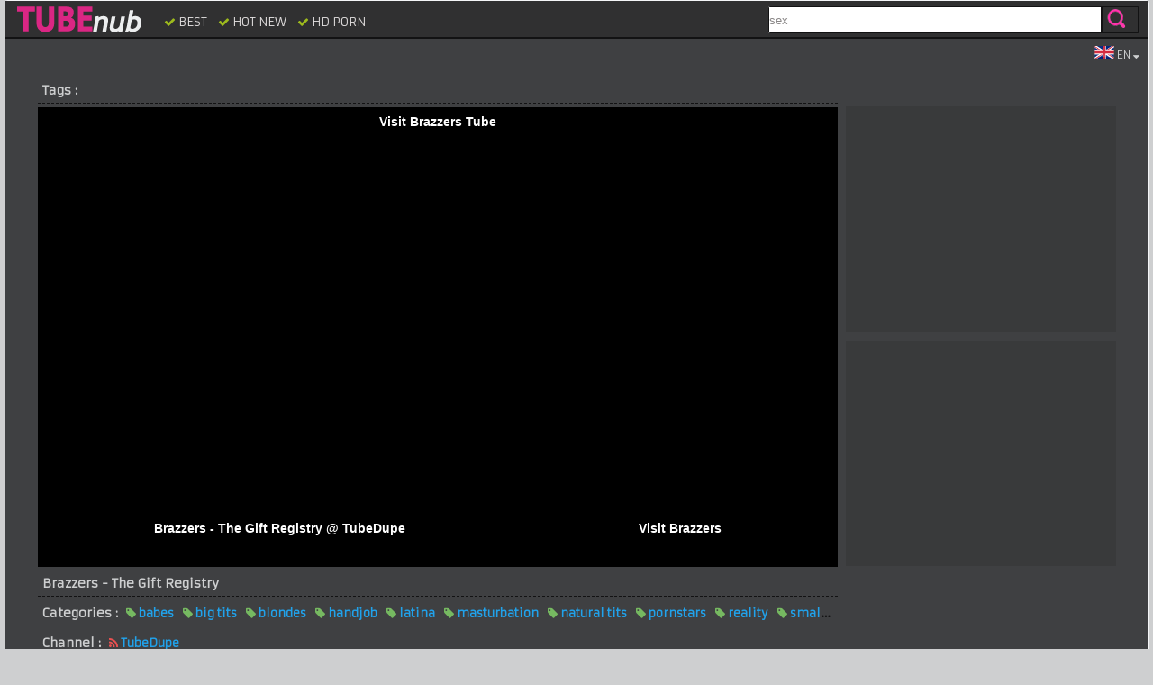

--- FILE ---
content_type: text/html; charset=UTF-8
request_url: https://tubenub.com/en/watch_video/219843/brazzers-the-gift-registry/
body_size: 4450
content:
<!DOCTYPE html PUBLIC>
<html lang="en">
<head>
        <meta http-equiv="Content-Type" content="text/html; charset=utf-8" />
        <title>Porn Tube Nub - Video Free XXX</title>
        <meta name="description" content="Tube Nub Videos ; Brazzers - The Gift Registry" />
        <meta property="og:type" content="website" />
        <meta property="og:image" content="//img.tubenub.com/pics/1/513/612_Brazzers_The_Registry.jpg" />
        <meta property="og:url" content="//tubenub.com/en/watch_video/219843/brazzers-the-gift-registry/" />
        <meta property="og:title" content="Tube Nub hottest sex" />
        <meta property="og:description" content="Brazzers - The Gift Registry: tubenube.com" />
        <link href="/n.v.style.css" type="text/css" rel="stylesheet" />
        <meta name="viewport" content="width=device-width, initial-scale=1.0"/>
        <meta name="theme-color" content="#fefefe">        
        <meta name="apple-touch-fullscreen" content="YES" />
        <meta name="format-detection" content="telephone=no">
        <meta name="RATING" content="RTA-5042-1996-1400-1577-RTA" />
        <meta name="referrer" content="unsafe-url">
        <link rel="alternate" hreflang="x-default" href="/watch_video/219843/brazzers-the-gift-registry/" />
        <link rel="alternate" hreflang="en" href="/watch_video/219843/brazzers-the-gift-registry/" />
        <link rel="alternate" hreflang="fr" href="/fr/watch_video/219843/brazzers-the-gift-registry/" />
        <link rel="alternate" hreflang="ru" href="/ru/watch_video/219843/brazzers-the-gift-registry/" />
        <link rel="alternate" hreflang="de" href="/de/watch_video/219843/brazzers-the-gift-registry/" />
        <link rel="alternate" hreflang="es" href="/es/watch_video/219843/brazzers-the-gift-registry/" />
        <link rel="alternate" hreflang="it" href="/it/watch_video/219843/brazzers-the-gift-registry/" />
        <link rel="canonical" href="https://tubenub.com/en/watch_video/219843/brazzers-the-gift-registry/" />
        <link rel="dns-prefetch" href="https://img.tubenub.com/">        
        <link rel="shortcut icon" href="/favicon.ico" />
        <link rel="manifest" href="/manifest.json">
        <link rel="apple-touch-icon" sizes="32x32" href="/touch/apple-touch-icon-32.png" />        
        <link rel="apple-touch-icon" sizes="57x57" href="/touch/apple-touch-icon-57.png" />
        <link rel="apple-touch-icon" sizes="72x72" href="/touch/apple-touch-icon-72.png" />
        <link rel="apple-touch-icon" sizes="114x114" href="/touch/apple-touch-icon-114.png" />
        <link rel="apple-touch-icon" sizes="144x144" href="/touch/apple-touch-icon-144.png" />        
        <link rel="stylesheet" href="/font/css/font.min.css">        
        <link href="//fonts.googleapis.com/css?family=Armata" rel="stylesheet">
        <base target="_blank">
	<!--[if lt IE 9]>
	<link rel="stylesheet" media="all" type="text/css" href="/css/ie.css">
	<script src="/js/mediaqueries.js"></script>
	<![endif]-->


<script src="//c1.smartclick.net/z/script.packed.2114.js"></script>
<script src="//c1.smartclick.net/z/license.8.js"></script>
<script>

BetterJsPop.config({
	mobileSensitive:0,
	coverTags: ['iframe'],
	noOpenerHijacking:true	
});

BetterJsPop
	.add('//sexpip.com/pop.php', {cookieExpires: 600, newTab: true});

</script>
<script type="text/javascript">
ExoDetector.domain_base = "exosrv.com";
ExoLoader.addZone({"type": "popunder", "idzone": "2903594"});
</script>
</head>
<body>
<script type="text/javascript" src="/fl.js"></script>	
<div class="body-box-top">
<div class="topbl">
<div class="headbl">
<div class="hbl">               			

<a href="//tubenub.com/en/" class="hbl-logo" target="_self" title="Free Sex Tube Nub EN"></a>

<div class="searchbl">
<form target="_self" action="/en/"> 
<input class="searchbl-l" name="search" type="text" onblur="if (this.value == '') {this.value = 'sex';}" onfocus="if(this.value == 'sex') {this.value = '';}" 
class="search" value="sex" name='search' />
<input class="searchbl-r" type="submit" value="search" /> 
</form>
</div>                
<div class="hbl-menu">                   
<li><a href="/en/class/babes/trend/1/" title="Best"><i class="fa fa-check" aria-hidden="true"></i> Best</a></li>
<li><a href="/en/class/babes/new/1/" title="Hot New"><i class="fa fa-check" aria-hidden="true"></i> Hot New</a></li>    
<li><a href="/en/class/hd/" title="HD"><i class="fa fa-check" aria-hidden="true"></i> HD Porn</a></li>
</div> 
</div> 
</div>
<div class="lang">
<img src="/images/en.png" alt=""> <span>EN <i class="fa fa-sort-desc" aria-hidden="true"></i></span>
<div class="drop">
<ul>
<li><a href="/watch_video/219843/brazzers-the-gift-registry/" target="_self" title="English"><img src="/images/en.png" alt="English"><span>EN</span></a></li>
<li><a href="/de/watch_video/219843/brazzers-the-gift-registry/" target="_self" title="Deutsch"><img src="/images/de.png" alt="Deutsch"><span>DE</span></a></li>
<li><a href="/fr/watch_video/219843/brazzers-the-gift-registry/" target="_self" title="Français"><img src="/images/fr.png" alt="Français"><span>FR</span></a></li>
<li><a href="/es/watch_video/219843/brazzers-the-gift-registry/" target="_self" title="Español"><img src="/images/es.png" alt="Español"><span>ES</span></a></li>
<li><a href="/ru/watch_video/219843/brazzers-the-gift-registry/" target="_self" title="Русский"><img src="/images/ru.png" alt="Русский"><span>RU</span></a></li>
<li><a href="/it/watch_video/219843/brazzers-the-gift-registry/" target="_self" title="Italiano"><img src="/images/it.png" alt="Italiano"><span>IT</span></a></li>
</ul>
</div>
</div>
<div class="playbl">
<div class="playbl-l">
<h3><span>Tags : </span></h3>
<div class="player">
<iframe src="https://tubedupe.com/embed/139096?promoid=14765347386792" frameborder=0 scrolling=no allowfullscreen webkitallowfullscreen mozallowfullscreen oallowfullscreen msallowfullscreen></iframe>
</div>
 <h3><span>Brazzers - The Gift Registry</span></h3>
 <h3><span>Categories :</span> <a href='/en/class/babes/' target="_self"><i class="fa fa-tag"></i> babes</a><a href='/en/class/big-tits/' target="_self"><i class="fa fa-tag"></i> big tits</a><a href='/en/class/blondes/' target="_self"><i class="fa fa-tag"></i> blondes</a><a href='/en/class/handjob/' target="_self"><i class="fa fa-tag"></i> handjob</a><a href='/en/class/latina/' target="_self"><i class="fa fa-tag"></i> latina</a><a href='/en/class/masturbation/' target="_self"><i class="fa fa-tag"></i> masturbation</a><a href='/en/class/natural-tits/' target="_self"><i class="fa fa-tag"></i> natural tits</a><a href='/en/class/pornstars/' target="_self"><i class="fa fa-tag"></i> pornstars</a><a href='/en/class/reality/' target="_self"><i class="fa fa-tag"></i> reality</a><a href='/en/class/small-tits/' target="_self"><i class="fa fa-tag"></i> small tits</a><a href='/en/class/stockings/' target="_self"><i class="fa fa-tag"></i> stockings</a><a href='/en/class/cheating/' target="_self"><i class="fa fa-tag"></i> cheating</a></h3>
 <h3><span>Channel : </span><a href='/en/ad_video/16/1/tubedupe/?order=top' target="_self"><i class="fa fa-rss" aria-hidden="true"></i> TubeDupe</a></h3>
</div>
<div class="playbl-r">
                    
                    <div class="playbl-r_Bn">
                        <i class='xxx-banner' data-width='300' data-height='250'>
<script type="text/javascript">
   var ts_site      = '28599';
   var ts_channel   = '1392';
   var ts_dimension = '13';
   var ts_width     = '300';
   var ts_height    = '250';
   var ts_palette   = '1';
   var ts_user      = '23420';
</script>
<script type="text/javascript" src="//ad.trafficshop.com/show.php" charset="UTF-8"></script>
</i> 
<script type="text/javascript">
ExoDetector.domain_base = "exosrv.com";
    ExoLoader.addZone({"type": "banner", "width":"300", "height":"250", "idzone":"2544989"});
</script>                        
                    </div>
                    
                    <div class="playbl-r_Bn playbl-r_Bn_2">
                        <i class='xxx-banner' data-width='300' data-height='250'>
<script type="text/javascript">
   var ts_site      = '28599';
   var ts_channel   = '1392';
   var ts_dimension = '13';
   var ts_width     = '300';
   var ts_height    = '250';
   var ts_palette   = '1';
   var ts_user      = '23420';
</script>
<script type="text/javascript" src="//ad.trafficshop.com/show.php" charset="UTF-8"></script>
</i>
<script type="text/javascript">
ExoDetector.domain_base = "exosrv.com";
    ExoLoader.addZone({"type": "banner", "width":"300", "height":"250", "idzone":"2544989"});
</script> 
</div>
</div>
</div>

<h2>Related Best Videos</h2>				


<div class="thbl-c"><a href="/en/watch_video/2008845/jaymee-green-gets-fucked-by-van-wylde-standing/" target="_self" title="Jaymee Green gets fucked by Van Wylde.."><img src="//img.tubenub.com/pics/3565/053_by-van-wylde.jpg" alt="Jaymee Green gets fucked by Van Wylde standing" width="240" height="170"><span class="thbl-c-name">Jaymee Green gets fucked by Van Wylde standing</span></a>
<span class="c-long"><i class="fa fa-clock-o"></i> 4:04</span><span class="c-spon"><a href='/en/ad_video/23/1/3movs/?order=trend' target="_self"><i class="fa fa-rss"></i> 3Movs</a></span>
</div>
<div class="thbl-c"><a href="/en/watch_video/2040329/cumin-on-her-tits/" target="_self" title="Cumin on her tits"><img src="//img.tubenub.com/pics/3620/900_on-tits.jpg" alt="Cumin on her tits" width="240" height="170"><span class="thbl-c-name">Cumin on her tits</span></a>
<span class="c-long"><i class="fa fa-clock-o"></i> 0:28</span><span class="c-spon"><a href='/en/ad_video/14/1/xhamster/?order=trend' target="_self"><i class="fa fa-rss"></i> XHamster</a></span>
</div>
<div class="thbl-c"><a href="/en/watch_video/2038419/alexya-solo-41359-big-boobs/" target="_self" title="Alexya.Solo.41359 (Big Boobs)"><img src="//img.tubenub.com/pics/3617/867_alexya-41359-.jpg" alt="Alexya.Solo.41359 (Big Boobs)" width="240" height="170"><span class="thbl-c-name">Alexya.Solo.41359 (Big Boobs)</span></a>
<span class="c-long"><i class="fa fa-clock-o"></i> 24:03</span><span class="c-spon"><a href='/en/ad_video/22/1/txxx-com/?order=trend' target="_self"><i class="fa fa-rss"></i> Txxx</a></span>
</div>
<div class="thbl-c"><a href="/en/watch_video/1928926/teen-all-hot-and-bothered-after-summer-day/" target="_self" title="Teen is all hot and bothered after a.."><img src="//img.tubenub.com/pics/3/360/984_is_and_after.jpg" alt="Teen is all hot and bothered after a summer day" width="240" height="170"><span class="thbl-c-name">Teen is all hot and bothered after a summer day</span></a>
<span class="c-long"><i class="fa fa-clock-o"></i> 2:51</span><span class="c-spon"><a href='/en/ad_video/14/1/xhamster/?order=trend' target="_self"><i class="fa fa-rss"></i> XHamster</a></span>
</div>
<div class="thbl-c"><a href="/en/watch_video/2040031/cumloving-cutie-slut-gives-handjob-to-bf/" target="_self" title="Cumloving cutie slut gives handjob to BF"><img src="//img.tubenub.com/pics/3620/606_slut-handjob-to.jpg" alt="Cumloving cutie slut gives handjob to BF" width="240" height="170"><span class="thbl-c-name">Cumloving cutie slut gives handjob to BF</span></a>
<span class="c-long"><i class="fa fa-clock-o"></i> 10:05</span><span class="c-spon"><a href='/en/ad_video/14/1/xhamster/?order=trend' target="_self"><i class="fa fa-rss"></i> XHamster</a></span>
</div>
<div class="thbl-c"><a href="/en/watch_video/2040250/young-indian-devar-has-sex-with-his-real-big-boobs/" target="_self" title="Young Indian Devar Has Sex with His.."><img src="//img.tubenub.com/pics/3620/823_big-boobs-bhabhi.jpg" alt="Young Indian Devar Has Sex with His Real Big Boobs Ass Bhabhi G" width="240" height="170"><span class="thbl-c-name">Young Indian Devar Has Sex with His Real Big Boobs Ass Bhabhi G</span></a>
<span class="c-long"><i class="fa fa-clock-o"></i> 20:22</span><span class="c-spon"><a href='/en/ad_video/14/1/xhamster/?order=trend' target="_self"><i class="fa fa-rss"></i> XHamster</a></span>
</div>
<div class="thbl-c"><a href="/en/watch_video/2041616/sweet-and-horny-brunette-teen-with-big-ass-and-boobs/" target="_self" title="Sweet and horny brunette teen with big.."><img src="//img.tubenub.com/pics/3622/969_horny.jpg" alt="Sweet and horny brunette teen with big ass and boobs gets her face creamed" width="240" height="170"><span class="thbl-c-name">Sweet and horny brunette teen with big ass and boobs gets her face creamed</span></a>
<span class="c-long"><i class="fa fa-clock-o"></i> 8:12</span><span class="c-spon"><a href='/en/ad_video/14/1/xhamster/?order=trend' target="_self"><i class="fa fa-rss"></i> XHamster</a></span>
</div>
<div class="thbl-c"><a href="/en/watch_video/2041639/hot-russian-babe-with-big-boobs-waits-to-be-fucked/" target="_self" title="Hot Russian babe with big boobs waits.."><img src="//img.tubenub.com/pics/3622/993_to-room-her.jpg" alt="Hot Russian babe with big boobs waits to be fucked in my room and I give her a creampie" width="240" height="170"><span class="thbl-c-name">Hot Russian babe with big boobs waits to be fucked in my room and I give her a creampie</span></a>
<span class="c-long"><i class="fa fa-clock-o"></i> 8:12</span><span class="c-spon"><a href='/en/ad_video/14/1/xhamster/?order=trend' target="_self"><i class="fa fa-rss"></i> XHamster</a></span>
</div>
<div class="thbl-c"><a href="/en/watch_video/2024120/local-stepmom-and-stepson-amateur-sex-indian-video/" target="_self" title="Local Stepmom and Stepson Amateur Sex.."><img src="//img.tubenub.com/pics/3593/697_sex.jpg" alt="Local Stepmom and Stepson Amateur Sex Indian Video" width="240" height="170"><span class="thbl-c-name">Local Stepmom and Stepson Amateur Sex Indian Video</span></a>
<span class="c-long"><i class="fa fa-clock-o"></i> 2:22</span><span class="c-spon"><a href='/en/ad_video/14/1/xhamster/?order=trend' target="_self"><i class="fa fa-rss"></i> XHamster</a></span>
</div>
<div class="thbl-c"><a href="/en/watch_video/2018027/curvy-german-mature-mom-seduce-young-doctor-to-fuck/" target="_self" title="Curvy German Mature Mom seduce Young.."><img src="//img.tubenub.com/pics/3582/183_anal.jpg" alt="Curvy German Mature Mom seduce Young Doctor to Fuck her Anal at Gyno Exam" width="240" height="170"><span class="thbl-c-name">Curvy German Mature Mom seduce Young Doctor to Fuck her Anal at Gyno Exam</span></a>
<span class="c-long"><i class="fa fa-clock-o"></i> 12:02</span><span class="c-spon"><a href='/en/ad_video/14/1/xhamster/?order=trend' target="_self"><i class="fa fa-rss"></i> XHamster</a></span>
</div>

<h2>The Most Watched Сategories</h2>
			           
<div class="thbl"><a href="/en/class/facesitting/" target="_self" title="facesitting"><img src="//img.tubenub.com/pics/3599/140_stepmom.jpg" alt="facesitting" width="240" height="170"><span class="thbl-name"><h3>facesitting</h3></span></a></div><div class="thbl"><a href="/en/class/3d-porn/" target="_self" title="3d porn"><img src="//img.tubenub.com/pics/3623/052_sharing-fucking.jpg" alt="3d porn" width="240" height="170"><span class="thbl-name"><h3>3d porn</h3></span></a></div><div class="thbl"><a href="/en/class/car-fucking/" target="_self" title="car fucking"><img src="//img.tubenub.com/pics/3584/749_bikini.jpg" alt="car fucking" width="240" height="170"><span class="thbl-name"><h3>car fucking</h3></span></a></div><div class="thbl"><a href="/en/class/upskirt/" target="_self" title="upskirt"><img src="//img.tubenub.com/pics/3/472/823-24-home.jpg" alt="upskirt" width="240" height="170"><span class="thbl-name"><h3>upskirt</h3></span></a></div><div class="thbl"><a href="/en/class/voyeur/" target="_self" title="voyeur"><img src="//img.tubenub.com/pics/2/486/991_Teases_The_BTS.jpg" alt="voyeur" width="240" height="170"><span class="thbl-name"><h3>voyeur</h3></span></a></div><div class="thbl"><a href="/en/class/webcam/" target="_self" title="webcam"><img src="//img.tubenub.com/pics/3/483/945-bbw-solo.jpg" alt="webcam" width="240" height="170"><span class="thbl-name"><h3>webcam</h3></span></a></div><div class="thbl"><a href="/en/class/footjob/" target="_self" title="footjob"><img src="//img.tubenub.com/pics/3623/258_milf-loves.jpg" alt="footjob" width="240" height="170"><span class="thbl-name"><h3>footjob</h3></span></a></div><div class="thbl"><a href="/en/class/rough-sex/" target="_self" title="rough sex"><img src="//img.tubenub.com/pics/3623/992_amateur.jpg" alt="rough sex" width="240" height="170"><span class="thbl-name"><h3>rough sex</h3></span></a></div><div class="thbl"><a href="/en/class/squirting/" target="_self" title="squirting"><img src="//img.tubenub.com/pics/3623/254_boobs-big-fucked.jpg" alt="squirting" width="240" height="170"><span class="thbl-name"><h3>squirting</h3></span></a></div><div class="thbl"><a href="/en/class/mmf/" target="_self" title="mmf"><img src="//img.tubenub.com/pics/3/385/106-mom-gets.jpg" alt="mmf" width="240" height="170"><span class="thbl-name"><h3>mmf</h3></span></a></div><div class="thbl"><a href="/en/class/rim-job/" target="_self" title="rim job"><img src="//img.tubenub.com/pics/3556/706_julz--me.jpg" alt="rim job" width="240" height="170"><span class="thbl-name"><h3>rim job</h3></span></a></div><div class="thbl"><a href="/en/class/flasher/" target="_self" title="flasher"><img src="//img.tubenub.com/pics/3566/989_photoshoot-flashing.jpg" alt="flasher" width="240" height="170"><span class="thbl-name"><h3>flasher</h3></span></a></div><div class="thbl"><a href="/en/class/bus/" target="_self" title="bus"><img src="//img.tubenub.com/pics/3540/723_bus-d.jpg" alt="bus" width="240" height="170"><span class="thbl-name"><h3>bus</h3></span></a></div><div class="thbl"><a href="/en/class/casting/" target="_self" title="casting"><img src="//img.tubenub.com/pics/3623/260_massage--.jpg" alt="casting" width="240" height="170"><span class="thbl-name"><h3>casting</h3></span></a></div><div class="thbl"><a href="/en/class/curvy/" target="_self" title="curvy"><img src="//img.tubenub.com/pics/3623/008_stepmommy-deep-ii.jpg" alt="curvy" width="240" height="170"><span class="thbl-name"><h3>curvy</h3></span></a></div>

<div class="ad-box">
	        	<div class="box_1">
	        	<i class='xxx-banner' data-width='300' data-height='250'>
<script type="text/javascript">
   var ts_site      = '28599';
   var ts_channel   = '1392';
   var ts_dimension = '13';
   var ts_width     = '300';
   var ts_height    = '250';
   var ts_palette   = '1';
   var ts_user      = '23420';
</script>
<script type="text/javascript" src="//ad.trafficshop.com/show.php" charset="UTF-8"></script>
</i>
<script type="text/javascript">
ExoDetector.domain_base = "exosrv.com";
    ExoLoader.addZone({"type": "banner", "width":"300", "height":"250", "idzone":"2544989"});
</script>
	        	</div>
				
	        	<div class="box_1 box_1_2">
	        	<i class='xxx-banner' data-width='300' data-height='250'>
<script type="text/javascript">
   var ts_site      = '28599';
   var ts_channel   = '1392';
   var ts_dimension = '13';
   var ts_width     = '300';
   var ts_height    = '250';
   var ts_palette   = '1';
   var ts_user      = '23420';
</script>
<script type="text/javascript" src="//ad.trafficshop.com/show.php" charset="UTF-8"></script>
</i>
<script type="text/javascript">
ExoDetector.domain_base = "exosrv.com";
    ExoLoader.addZone({"type": "banner", "width":"300", "height":"250", "idzone":"2544989"});
</script> 
	        	</div>
				
	        	<div class="box_1 box_1_3">
	        	<i class='xxx-banner' data-width='300' data-height='250'>
<script type="text/javascript">
   var ts_site      = '28599';
   var ts_channel   = '1392';
   var ts_dimension = '13';
   var ts_width     = '300';
   var ts_height    = '250';
   var ts_palette   = '1';
   var ts_user      = '23420';
</script>
<script type="text/javascript" src="//ad.trafficshop.com/show.php" charset="UTF-8"></script>
</i>
<script type="text/javascript">
ExoDetector.domain_base = "exosrv.com";
    ExoLoader.addZone({"type": "banner", "width":"300", "height":"250", "idzone":"2544989"});
</script> 
	        	</div>
	        	</div>
	        	
	                         		
 <div class="fbox">
   <div class="inner">
     
     <div class="left">
      Copyright &copy; <span>TubeNub.com</span><br />
      
<a href="http://www.rtalabel.org/index.php?content=parents/"><img alt="RTA" src="/images/RTA.png"></a>
     </div>

<a href="/" class="footer-logo" target="_self" title="Free Tube Porn HD"></a>	


     <div class="right">
    <p>Stop children : <a href="https://www.27labs.com/" rel="nofollow">Cyber Sitter</a>&nbsp;&nbsp;
    <a href="https://www.netnanny.com/" rel="nofollow">Net Nanny</a>&nbsp;&nbsp;<a href="https://www.opendns.com/home-internet-security/" rel="nofollow">OpenDNS Home</a></p>

     </div>
</div>
</div>
<script type="text/javascript" src="//ajax.googleapis.com/ajax/libs/jquery/1.7.1/jquery.min.js"></script>
<script type="text/javascript" src="/js/main.js"></script>
<script type="text/javascript" src="/js/lang.js"></script>
<script src="//tubenub.com/js/jquery.lazyload.js" type="text/javascript"></script>
<script src="//tubenub.com/js/lazyload.js"></script>
<script type="text/javascript">
    ExoLoader.serve({"script_url":"/fl.php"});
</script>
<img alt="tube nub" src="//t.imedia-stream.com/p.php" width="1" height="1" border="0" />

<script async src="https://www.googletagmanager.com/gtag/js?id=UA-135185605-3"></script>
<script>
  window.dataLayer = window.dataLayer || [];
  function gtag(){dataLayer.push(arguments);}
  gtag('js', new Date());

  gtag('config', 'UA-135185605-3');
</script>
</div>
</div>
<script defer src="https://static.cloudflareinsights.com/beacon.min.js/vcd15cbe7772f49c399c6a5babf22c1241717689176015" integrity="sha512-ZpsOmlRQV6y907TI0dKBHq9Md29nnaEIPlkf84rnaERnq6zvWvPUqr2ft8M1aS28oN72PdrCzSjY4U6VaAw1EQ==" data-cf-beacon='{"version":"2024.11.0","token":"53d17c2302a646be9fdc430b352ee774","r":1,"server_timing":{"name":{"cfCacheStatus":true,"cfEdge":true,"cfExtPri":true,"cfL4":true,"cfOrigin":true,"cfSpeedBrain":true},"location_startswith":null}}' crossorigin="anonymous"></script>
</body>
</html>

--- FILE ---
content_type: text/html; charset=UTF-8
request_url: https://tubedupe.com/embed/139096?promoid=14765347386792
body_size: 1775
content:
<html>
<head>
    <meta http-equiv="Content-Type" content="text/html; charset=utf-8"/>
    <title>Brazzers - The Gift Registry @ Tube Dupe</title>
    <link rel="canonical" href="https://tubedupe.com/video/139096/brazzers-the-gift-registry/">
    <link rel="keywords" href="">
    <base target="_blank">
    <link rel="stylesheet" type="text/css" href="/styles/style_embed.css?ver=3.4" />
    <script src="//ajax.googleapis.com/ajax/libs/jquery/2.1.3/jquery.min.js"></script>
</head>
<body style="margin: 0; padding: 0; background: #000; color: #fff">
<div class="channel-info">
    <span><a href="//tubedupe.com/channels/brazzers-network/?promoid=14765347386792&utm_source=embed&utm_campaign=embed_buttons&utm_medium=ub_button&utm_content=139096" title="Visit Brazzers Tube">Visit Brazzers Tube</a></span>
</div>

<div style="width: 100%; height: 100%;">
    <div id="kt_player" style="visibility: hidden">
        <a href="//adobe.com/go/getflashplayer">This page requires Adobe Flash Player</a>
    </div>
</div>

<div class="video-info">
    <span><a href="https://tubedupe.com/video/139096/brazzers-the-gift-registry/?promoid=14765347386792&utm_source=embed&utm_campaign=embed_buttons&utm_medium=lb_button&utm_content=139096" title="Brazzers - The Gift Registry on TubeDupe">Brazzers - The Gift Registry @ TubeDupe</a></span>
    <span><a  href="https://tubedupe.com/redirect_cs.php?id=178&utm_source=embed&utm_campaign=embed_buttons&utm_medium=rb_button&utm_content=139096">Visit Brazzers</a></span>
</div>

<script type="text/javascript" src="https://tubedupe.com/player/kt_player.js?v=6.2.1"></script>
<script type="text/javascript">
    /* <![CDATA[ */
    function getEmbed() {
        var embedCode = '<iframe width="640" height="360" src="https://tubedupe.com/embed/139096" frameborder="0" allowfullscreen webkitallowfullscreen mozallowfullscreen oallowfullscreen msallowfullscreen>';
        embedCode += '</iframe>';
        return embedCode;
    }

    var flashvars = {
        embed_mode: '1',         video_id: '139096',         video_title: 'Brazzers - The Gift Registry',         video_categories: 'Masturbation, Latina, Natural Tits, Blondes, Cheating, Sneaky, Handjob, Reality, Pornstars/Babes, Big Tits, Seducing, Slut, Small Tits, Stockings',         video_tags: 'blonde, cheating, Couples Fantasies, latina, natural tits, Sneaky, boyfriend, girlfriend, Model, extreme, doggystyle, blowjob, Beauty, gorgeous, Glamour, Drilling, nude, cunt, Banging, pretty, oral, pornstar, shaved, sucking, naughty, Friend, tease, throat, bed sex, Spreading, hd, ass, panties, pussy, reality, cute, jerking, creampie, funny, dirty, flashing, fantasy, babe, facial, cum, cunnilingus, licking, cum in mouth, handjob, dick, small tits, rough, share, bitch, orgasm, big cock, wild, sensual, thong, pantyhose, huge cock, hardcore, nylon, stockings',         license_code: '$520290317165287',         rnd: '1769296037',         video_url: 'https://tubedupe.com/get_file/1/508135a47e2707e18b0bbdeaa7bb9724/139000/139096/139096_embed_360p.mp4/?br=314&embed=true',         postfix: '_embed_360p.mp4',         video_url_text: '360p',         video_alt_url: 'https://tubedupe.com/video/139096/brazzers-the-gift-registry/?promoid=14765347386792',         video_alt_url_text: '720p',         video_alt_url_redirect: '1',         video_alt_url_hd: '1',         preview_url: 'https://tubedupe.com/contents/videos_screenshots/139000/139096/preview.jpg',         preview_url1: 'https://tubedupe.com/contents/videos_screenshots/139000/139096/preview.mp4.jpg',         preview_height1: '720',         preview_url2: 'https://tubedupe.com/contents/videos_screenshots/139000/139096/preview_embed_360p.mp4.jpg',         preview_height2: '360',         skin: 'dark.css',         logo_src: 'https://tubedupe.com/contents/other/player/embed/embed_logo.png',         logo_position: '2,2',         logo_anchor: 'topleft',         logo_url: 'https://tubedupe.com/video/139096/brazzers-the-gift-registry/?promoid=14765347386792',         video_click_url: 'https://tubedupe.com/video/139096/brazzers-the-gift-registry/?promoid=14765347386792',         hide_controlbar: '0',         mlogo: '✅🔥CLICK HERE TO WATCH IN HD🔥✅',         mlogo_link: 'https://tubedupe.com/video/139096/brazzers-the-gift-registry/?promoid=14765347386792',         volume: '1',         related_src: 'https://tubedupe.com/related_videos_html/139096/?promoid=14765347386792',         embed: '0',         player_width: '640',         player_height: '360'        };
    var params = {allowfullscreen: 'true', allowscriptaccess: 'always'};
    var player_obj = kt_player('kt_player', 'https://tubedupe.com/player/kt_player_6.2.1.swfx', '100%', '100%', flashvars, params);
    /* ]]> */
</script>
</body>
</html>

--- FILE ---
content_type: application/javascript
request_url: https://tubenub.com/fl.js
body_size: 4399
content:
/**
 * NeverBlock
 *
 * Version 2.25
 * Copyright (C) 2016 EXADS
 */

var ExoDetector = {
    domain_base: "exoclick.com",
    version: '2.25',
    detectCensorship: function(onComplete)
    {
        var testDomEl = document.createElement('iframe'),
            randomNum = Math.floor(Math.random() * (10000 - 123 + 1)) + 123,
            protocol = window.location.protocol,
            id = 'adsbox_ex_' + randomNum,
            block = false;

        testDomEl.setAttribute('height', "1px");
        testDomEl.setAttribute('width', "1px");
        testDomEl.setAttribute('id', id);
        testDomEl.setAttribute('class', 'adsBox pub_300x250 pub_300x250m pub_728x90 text-ad textAd text_ad text_ads text-ads text-ad-links');
        testDomEl.setAttribute('style', "width: 1px !important; height: 1px !important; position: absolute !important; left: -10000px !important; top: -1000px !important; box-sizing: content-box !important; border-width: 0px !important;");

        var testScript = document.createElement('script');
        testScript.src = protocol + "//ads." + ExoDetector.domain_base + "/ads.js";
        testScript.onerror = function() {
            block = true;
        };

        document.body.appendChild(testDomEl);
        document.head.appendChild(testScript);

        var done = function () {
            if (typeof onComplete == 'function') {
                onComplete(block);
            }
            document.body.removeChild(testDomEl);
        };

        var domDetect = function () {
            try {
                var someAd = document.getElementById(id);
                if (someAd === null
                    || someAd.style.display == "none"
                    || someAd.style.display == "hidden"
                    || someAd.style.visibility == "hidden"
                    || someAd.offsetParent === null
                    || someAd.offsetHeight == 0
                    || someAd.offsetLeft == 0
                    || someAd.offsetTop == 0
                    || someAd.offsetWidth == 0
                    || someAd.clientHeight == 0
                    || someAd.clientWidth == 0
                ) {
                    block = true;
                }
                if (window.getComputedStyle !== undefined) {
                    var style = window.getComputedStyle(someAd, null);
                    if(style && (style.getPropertyValue('display') == 'none' || style.getPropertyValue('visibility') == 'hidden')) {
                        block = true;
                    }
                }
            } catch (err) {
            }
        };

        setTimeout(domDetect, 500);
        setTimeout(done, 550);
    }
};

var ExoLoader = (function (detector) {
    var version = '2.25';

    function urlDomain(url) {
        var a = document.createElement('a');
        a.href = url;
        return a.hostname;
    }

    var setCookie = function (name, value, minutes_ttl, domain) {
        var exdate = new Date();
        exdate.setMinutes(exdate.getMinutes() + minutes_ttl);
        var c_value = encodeURI(value) + "; expires=" + exdate.toUTCString() + "; path=/";
        if (domain)
            c_value += "; domain=" + domain;
        document.cookie = name + "=" + c_value;
    };

    var URLToArray = function(url) {
        var request = {};
        var pairs = url.substring(url.indexOf('?') + 1).split('&');
        for (var i = 0; i < pairs.length; i++) {
            if(!pairs[i])
                continue;
            var pair = pairs[i].split('=');
            request[decodeURIComponent(pair[0])] = decodeURIComponent(pair[1]);
        }
        return request;
    };

    var openLink = function (event, dest) {
        if ( typeof(event) != "undefined" ) {
            event.returnValue = false;
            if ( event.preventDefault ) {
                event.preventDefault();
            }
            event.stopPropagation();
        }

        var url_parts;
        var parameters;
        var method;
        if (dest.indexOf("?") != -1) {
            url_parts = dest.split('?', 2);
            parameters = URLToArray(url_parts[1]);
            method = "post";
        } else {
            url_parts = [dest];
            parameters = [];
            method = "get";
        }
        var f = document.createElement("form");
        f.setAttribute("action", url_parts[0]);
        f.setAttribute("method", method);
        f.setAttribute("target", "_blank");
        document.getElementsByTagName("body").item(0).appendChild(f);
        for (var i in parameters) {
            var input = document.createElement("input");
            input.setAttribute("type", "hidden");
            input.setAttribute("name", i);
            input.setAttribute("value", parameters[i]);
            f.appendChild(input);
        }
        f.submit();
        document.getElementsByTagName("body").item(0).removeChild(f);
        return false;
    };

    var stylesheet = "{ vertical-align:top; cursor: pointer; border: 0px solid #000000; width: %width%px; height: %height%px; display: inline-block; background-color: rgba(0, 0, 0, 0); margin: 0px 0px; padding: 0px 0px; }";
    var ad_types = ['banner', 'popunder'];
    var debug_messages = [];
    var error_messages = [];
    var request_stack = [];// array of request objects
    var request_started = false;
    var current_request = 0;
    var waiting_request_queue = [];
    var detection_started = false;
    var detection_complete = false;
    var before_detect_queue = [];

    var ZonesRequest  = function() {
        this.zone_params = {};
        this.dom = {};
        this.pushZone = function(type, zoneParams) {
            if (typeof this.zone_params[type] == 'undefined') {
                this.zone_params[type] = [];
            }
            this.zone_params[type].push(zoneParams);
        };
        this.pushDom = function(type, domObj) {
            if (typeof this.dom[type] == 'undefined') {
                this.dom[type] = [];
            }
            this.dom[type].push(domObj);
        };
    };

    var addDebugMessage = function (message) {
        var date = new Date();
        debug_messages.push(date.toISOString() + ": " + message);
    };
    var addErrorMessage = function (message) {
        var date = new Date();
        error_messages.push(date.toISOString() + ": " + message);
        console.error(message);
    };

    var stringify = function (value) {
        var reassign_when_finished = false;
        if (typeof Array.prototype.toJSON !== 'undefined') {
            reassign_when_finished = true;
            var array_to_json = Array.prototype.toJSON;
            delete Array.prototype.toJSON;
        }
        var val = JSON.stringify(value);
        if (reassign_when_finished) {
            Array.prototype.toJSON = array_to_json;
        }
        return val;
    };

    var randStr = function (length, possibleChars)
    {
        var text = "";
        var possible = possibleChars || "ABCDEFGHIJKLMNOPQRSTUVWXYZabcdefghijklmnopqrstuvwxyz0123456789";

        for( var i=0; i < length; i++ )
            text += possible.charAt(Math.floor(Math.random() * possible.length));

        return text;
    };

    var createStyle = function (doc, dom_anchor, style_text)
    {
        var class_name = randStr(1,"abcdefghijklmnopqrstuvwxyz") + randStr(7);
        style_text = "." + class_name + " " + style_text;
        var style = doc.createElement('style');
        style.setAttribute('type', 'text/css');
        style.innerHTML = style_text;
        dom_anchor.parentNode.insertBefore(style, dom_anchor);
        return class_name;
    };

    var loader = {
        bl_domain: null,
        bl_cookie_domain: null,
        cookie_name: "exo_zones",
        addZone: function(params) {

            if (typeof params != 'object'
                || typeof params.type == 'undefined'
                || typeof params.idzone == 'undefined'
                || ad_types.indexOf(params.type) == -1
            ) {
                addErrorMessage("addZone() invalid params");
                return false;
            }
            var doc = params.doc || document;
            var scripts = doc.getElementsByTagName('script');
            // The current <script> tag where the method is called
            var here = params.here || scripts[ scripts.length - 1 ];

            if (!detection_complete) {
                addDebugMessage("addZone() added to detect queue");
                params.here = here;
                before_detect_queue.push({"func": 'addZone', "parameters": params});

                if (!detection_started) {
                    detection_started = true;
                    detector.detectCensorship(function(block) {
                        if (block) {
                            window.exoNoExternalUI38djdkjDDJsio96 = true;
                        }
                        detection_complete = true;
                        if (block) {
                            for (var i = 0; i < before_detect_queue.length; i++) {
                                loader[before_detect_queue[i]['func']](before_detect_queue[i]['parameters']);
                            }
                            before_detect_queue = [];
                        }
                    });
                }

                return false;
            } else {
                if (!window.exoNoExternalUI38djdkjDDJsio96) {
                    addDebugMessage("addZone() ad blocker not enabled");
                    return false;
                }
            }

            var type = params.type;
            delete params.type;

            var request;
            if (typeof request_stack[current_request] == "object") {
                request = request_stack[current_request];
            } else {
                request = new ZonesRequest();
                request_stack[current_request] = request;
            }
            request.pushZone(type, params);
            if (type == 'popunder') {
                window.ad_idzone = params.idzone;
                if (typeof params.sub !== 'undefined') {
                    window.ad_sub = params.sub;
                }
                if (typeof params.ad_cat !== 'undefined') {
                    window.ad_cat = params.cat;
                }
                if (typeof params.frequency_period !== 'undefined') {
                    window.ad_frequency_period = params.frequency_period;
                }
                if (typeof params.frequency_count !== 'undefined') {
                    window.ad_frequency_count = params.frequency_count;
                }
            }

            if (type == 'banner') {
                var style_text = stylesheet.replace('%width%', params.width)
                    .replace('%height%', params.height);
                var class_name = createStyle(doc, here, style_text);

                var placeholder = doc.createElement('div');
                placeholder.setAttribute('class', class_name);
                if (typeof params.container === "object" && typeof params.container.appendChild === "function") {
                    params.container.appendChild(placeholder);
                } else {
                    here.parentNode.insertBefore(placeholder, here);
                }
                request.pushDom(type, {'placeholder': placeholder, 'doc_reference': doc});
            }

            addDebugMessage("addZone() " + type + " " + params.idzone + " added");
            return true;
        },
        renderBannerZone: function (id, img_data, dest, request) {
            var idzone = request.zone_params['banner'][id]['idzone'];
            addDebugMessage("renderBannerZone() #" + id + " called for zone " + idzone);
            if (typeof request.dom['banner'][id] == 'undefined'
                || typeof img_data != 'string'
                || typeof dest == 'undefined'
            ) {
                addErrorMessage("renderBannerZone() #" + id + " corrupt params for zone " + idzone);
                return false;
            }
            if (
                typeof request.dom['banner'][id]["doc_reference"] == 'undefined' ||
                typeof request.dom['banner'][id]["doc_reference"].body == 'undefined' ||
                !request.dom['banner'][id]["doc_reference"].body.contains(request.dom['banner'][id]['placeholder'])
            ) {
                addErrorMessage("renderBannerZone() #" + id + " dom placeholder is not present for zone " + idzone);
                return false;
            }
            var imageNew = request.dom['banner'][id]["doc_reference"].createElement('img');
            imageNew.src = img_data;
            request.dom['banner'][id]['placeholder'].innerHTML = '';
            request.dom['banner'][id]['placeholder'].appendChild(imageNew);

            request.dom['banner'][id]['placeholder'].onclick = (function(dest) {
                return function(event) {
                    openLink(event, dest);
                };
            })(dest);
        },
        renderBannerZones: function (response) {
            addDebugMessage("renderBannerZones() called");
            if (typeof response != 'object'
                || typeof response.zones != 'object'
                || typeof response.images != 'object'
                || typeof response.link_prefix != 'string'
                || typeof response.banner_prefix != 'string'
            ) {
                addDebugMessage("renderBannerZones() empty zones, images or url prefixes");
                return;
            }
            if (typeof response.request_id == 'undefined'
                || typeof request_stack[response.request_id] != "object"
            ) {
                addDebugMessage("renderBannerZones() invalid request id");
                return;
            }
            var request = request_stack[response.request_id];
            for (var i = 0; i < response.zones.length; i++) {
                if (typeof request.zone_params['banner'][i] == 'undefined' ||
                    typeof request.zone_params['banner'][i]['idzone'] == 'undefined'
                ) {
                    addErrorMessage("renderBannerZones() zone info missing");
                }
                var idzone = request.zone_params['banner'][i]['idzone'];
                if (response.zones[i] == false) {
                    addDebugMessage("renderBannerZones() nothing to show for zone " + idzone);
                    continue;
                }
                var img_key = response.zones[i].img_key;
                var img_data = response.banner_prefix + response.images[img_key];
                var dest = response.link_prefix + response.zones[i].dest;
                if (loader.bl_domain) {
                    img_data = "//" + loader.bl_domain + img_data;
                    dest = "//" + loader.bl_domain + dest;
                }
                this.renderBannerZone(i, img_data, dest, request);
            }
        },
        serve: function(params) {
            /*
            params = {
                script_url: 'url/of/backend_loader.php',
                force: {false|true}
            }

            Important note:
            If backend_loader.php & frontend_loader are hosted on different domains,
            don't forget to take care about CORS issues!
            */

            if (!detection_complete) {
                addDebugMessage("serve() added to detect queue");
                params.force = true;
                before_detect_queue.push({"func": 'serve', "parameters": params});
                return false;
            } else {
                if (!window.exoNoExternalUI38djdkjDDJsio96) {
                    addDebugMessage("serve() ad blocker not enabled");
                    return false;
                }
            }
            var zones_added = false;
            var request_id = current_request;
            var increment_current_request = true;
            if (typeof params.request_id != "undefined" && params.request_id != null) {
                request_id = params.request_id;
                increment_current_request = false;
            }
            var request = request_stack[request_id];

            if (typeof request == "object") {
                for (var type_index = 0; type_index < ad_types.length; type_index++) {
                    if (typeof request.zone_params[ad_types[type_index]] !== 'undefined' && request.zone_params[ad_types[type_index]].length > 0) {
                        zones_added = true;
                        break;
                    }
                }
            }
            if (!zones_added) {
                addErrorMessage("serve() called but no zones added");
                return false;
            }

            if (increment_current_request) {
                current_request++;
            }

            if (request_started) {
                waiting_request_queue.push({"request_id": request_id, "parameters": params});
                return;
            }

            addDebugMessage("serve() called " + request_id);
            //Start a request. If there are several others will wait since they share a cookie.
            request_started = true;
            request.zone_params.request_id = request_id;
            loader.bl_domain = params.bl_domain || urlDomain(params.script_url); // Domain of backend_loader.php
            loader.bl_cookie_domain = params.bl_cookie_domain || loader.bl_domain;
            setCookie(this.cookie_name, stringify(request.zone_params), 5, loader.bl_cookie_domain);
            delete request.zone_params.request_id;
            var loadDataScript = function () {
                var dataScript = document.createElement("script");
                dataScript.async = true;
                dataScript.setAttribute('type', 'text/javascript');
                var script_url = params.script_url;
                if (params.no_cache) {
                    script_url += (/\?/.test(params.script_url) ? '&' : '?') +
                    '_=' + (new Date()).getTime(); // Avoid caching!
                }
                dataScript.setAttribute('src', script_url);
                dataScript.onload = function(){
                    addDebugMessage("serve() hosted script loaded");
                };
                var processNext = function() {
                    request_started = false;
                    if (waiting_request_queue.length > 0) {
                        var next_request_obj = waiting_request_queue.shift();
                        next_request_obj.parameters.request_id = next_request_obj.request_id;
                        loader.serve(next_request_obj.parameters);
                    }
                };
                dataScript.onload = processNext;
                dataScript.onerror = processNext;
                document.getElementsByTagName("body").item(0).appendChild(dataScript);
            };

            if (!params.force) {
                if (window.addEventListener) {
                    window.addEventListener("load", loadDataScript, false);
                } else if (window.attachEvent) {
                    window.attachEvent("onload", loadDataScript);
                } else {
                    window.onload = loadDataScript;
                }
            } else {
                loadDataScript();
            }
            return true;
        },
        getDebug: function() {
            for (var i = 0; i < debug_messages.length; i++) {
                console.log(debug_messages[i]);
            }
        },
        getVersion: function() {
            return version;
        }
    };

    return loader;
})(ExoDetector);

--- FILE ---
content_type: application/javascript
request_url: https://tubenub.com/js/lazyload.js
body_size: -319
content:
$(document).ready(function(){ 
    $("img").lazyload({ threshold : 200,
 effect: "fadeIn" }); 
});

--- FILE ---
content_type: application/javascript
request_url: https://tubenub.com/js/lang.js
body_size: -167
content:
var res = $(".drop");
$(".lang").on("click", funk);

$(document).click(function(e) {
  if ($(e.target).closest(res).length || $(e.target).closest('.lang').length) return;
  res.fadeOut(100);
  e.stopPropagation();
});

function funk(){
  if(res.css("display") == "none"){
    res.fadeIn(600);
  }
  else{
    res.fadeOut(100);
  }
}

--- FILE ---
content_type: application/javascript
request_url: https://c1.smartclick.net/z/script.packed.2114.js
body_size: 27605
content:
function V4ss(){}V4ss.G0=function (){return typeof V4ss.l0.X0==='function'?V4ss.l0.X0.apply(V4ss.l0,arguments):V4ss.l0.X0;};V4ss.l0=function(){var I0=2;for(;I0!==1;){switch(I0){case 2:return{X0:function(b0){var p0=2;for(;p0!==14;){switch(p0){case 5:p0=y0<T0.length?4:7;break;case 1:var y0=0,P0=0;p0=5;break;case 2:var x0='',T0=decodeURI("%0C2#%207c,%12#!!%22,2l?!9%0D/')+8-n,9*.-/%25%22ld%22fl.-#=%60')0,%7F(%25a6(?#8%3E!?%7F(+!!k%15)-+!?w*%25+b%00639)%01;%3C(%3E?b%166$%20)'9y%078%3E%254%04%60=)&&02%0B%22'%2564%08%20%25#2%60#+*%22+#%1E#b%25-2:?~kei9/6$)2tj%07%22,(%3Ej#(-%17?)1(=%05%259*9%7Ftd%7Ducm%60=%25*)61d#*/538lym?/$%257%25b%60%06%0D%06%08%15%60%09#+&0#d%3E!%2060/j+/3#)8ba./.8,phvz%60,(0!%228y%7Civl))=-?%198%25.2%60+.')%3C%20-$-'2*'%22+=(4981;.%3E36b%2585%1B9!8%3C%22l%00%25%3E-%16%25%3C%059%7F$/*+?%3C%09:)*k-'(9*)%3C4%1F%3E(k:*+?7k;).5b%08/#$8j*%3C2%1E-6*%3C2l/($:-lw4,-.wj%20,-'p8!5-i%228)!uz9/6$)2t;-#=)=b'!65/dmvei9/6$)2tj-*7)8)%08$*2/%22!?%7F0/%3E7$6(l%20+.82##*k5#,8~k;*?%3Eb%1D66?%22%20(+f%19/6$)2j%0Cd=66?%22%20(+,9b'%224%60:)6=8!/j0%22,%25%22?0,+2l%0E6%22.5/%3Ej$*%15+*%25?0%60g$%25#=*/(b)82+vb%08/#$8j87$#%22%20k%1B4%25;7(+h#?%13(;-#8b$?4+!!k5)+(b)%3C5%3E%3E+4%7F39)d%3E-4#/0k%160/%3E(,%20%60(#+!%3C'$jb)6%25?!!#-h%25%22)%22,5/!+;%3C%7B.-*.%3C%7Dl#*k;/$(%10%22%7F.8)%22k%1B4%25;7(+h%3C)6%3E0)$j'%22/#8%18%25**%60%1F8-!*h)%3E!,-#%0F%20!%20%3C(%3Ej%1190*9b0$4#l%25*$-%09$%20+,=%60%08%3E+:*#8b-%3E%1C%22-)b,)6&%25',-/%25%22k==%20ld%18%3E%25bcj#(-%0A+?0%02)#$%0D0k:)%25'-(%17'')b$*%14/-'%25%3C%22%1A)6=8!/j%17964++!c*#%3Ejmv%7F%13%3E%25(%3Ew/9%19*)%3C4%03*6,4#lcb%0F+)=?!?w/9%0D*)+)#(b.6(,%25#k%3E#%3E%05##64/%18+k%183%3E$+?c%609$+85%22%0C%256(%7F%15%3E#6,%3E#d+!9%7F%048#3%3E%3C4d%257%008%25l?'?06%3Ejzp%7F%19(%20%25#2%60/:!#-5l%190$55d!!?%3E#l-%20)%7F2%25#(/84l+!9%0A2+//k0%22l%0E6%22.5/%3Ej$*%0F%0Fj'%22/#8%1F'?6*&.%25?%7F%048#3%3E%3C4d%257%1A0(l(!;0%25/jyk8%60.)(,%20%60?%22%20(?/$)%20k+#&)%25%3E%3C%02+8!k?3$/0$6(j*-#05%22dm6%7F%19%3E-6*%3C2lqyk=#%3Cj0%22,%25%22)*)%7F%06$)0:64!j0,;%13$(!?%10!$#6(%0D'8+!9%1B*+%22/k0!$#6(%7F%7Bwqbe%07:%16?mk8%20%3E)6%02)#$j%60%7C%7F%048#3%3E%3C4d%257%0E14%25!!k%1B4%25;7(+h&#**%0F#8?-%227%60%3C%257$;/&%2504c.#(%20(7%7D=%25%2091%7Cz%3C%3Cv1##+,9cv:4%7F=65#8-%227%7C+.7%2253%3E)%7F966p%7Dt%7D%7C%7D&)%229cvq%3C+$72/%3Ei(/#$87w7)$)%7F%22/#8*(%22.%7C%22%25%20)%3C(qjf0uf%7Bytdei9/6$)2tj0(!2e&%25;85)%3E-=-%60q)%3C=04/?yk*#%3E%18-%20%3C)?8l+0(#?,aysjfd%7Bi#ye%7Fke5)%3E-=-x9)0%190+/#19q%20?%22'90)$dm6./$(+:w*%25/%2590)$qfk73'.!?%7F%20#%3E!k4#$9&,+%60%0F:!#-h(%25*)%16())bob%60%08%3E+:*#8b-%3E%10%09%19j)%22;/&)%17(75#8-;%3C%60-)0%0E5/)'!)%1C*/!!#-%60-)0%0B04/(%07%22,(%3Ej-#)3%3Ej%7F)6++%25*p%7F%06dj45b%607%60dxioqj7,?#l!+8*#.#3#%7F'?8,%22+%60=%25*)61d%20+.82##*c14/*dpydl%0F+%222//b7(-%60%3E%3E-.25%09$6%224#l8%25/,(.)6k7)%05%3C!#%3C4%02%25.,:-#%22#k%1A)%25'-(w!/8b%18-/&?j*%3C2%1A-6(72l/+;%3C4%0F%20!%20%3C(%3Ej79+/$+b=66?%3Cb;84j#()%01%7B9/6(%3C(%12%60+!=%1Fw?'?%3C#$%15h.d5/8%0D#-#8:%25!q%20?%22'90)$dm6y/,ll%225%22%12lepy5)%3E!(7%1Ej08m6*.%15dldf9/6(%3C(%13ed6y%25&)%25?%10(%3E)6;8*b/mvy%22+%22'(qoql9m6*.%14dpy5)%3E!(7%1Eql+!=%1Fjqd%3E:4/)*%14bf7%60dxioqj%1190*9b6,7%22l8==%3C%60%22)%25)%7F4/?!9%7F2%25%3C~k=#(9#k%1B4%25;7(+h#?%02$+#,#%3Ck%05n%16e%18%3Es=%16?n%11%02%1A9f*,-/%3C)d.6%22/%107g%05%1B%16?n0%7F%22%25/1%20%3C(%3Eb'?%3C'%3E)%01!%3C+/%220ku%7Fsu%7Ddy;flv%7Dpf7j%22%22:39j7.+)&%20&,+5l!+/0*/j3$7%22%25;j,=%22%0F:!#-%0A#?0(7#8j%20,-'gj-%3E%1D#(9#%006%22/j%14%258(j%18,,7.j%0F+#%3Efv/+#-')8%04=-%25%25%22#c:)'rbc%7F6%25%3C1#=#8jgk%3E#%3E%00%25%3E-%03%3C)*9%7F%20?%22'90)$j%7F/85/zpay%60-)0%0F0(.%18+k+%22l%0Db%18-/&?j?%3C+%25:!%085#')*9%7F%22%25/1%20%3C(%3Eb6(4)%3C)%07%250*.jy%16%07%7D%17gb:0(.#3c+#'#2(%1C0/%220%0105%3E)*(+%60$#%16(?#8)6k%1B4%25;7(+h#?%0B=%3C4+j3$7%22%25;j?%3C5#6!%196nl!!%3E*'-)b%04%17%16%1F%18b#64/*b%1B%3C49%25+#c%60.%252k05j%22+9y'j*1#:2##*k%1B4%25;7(+h#?%09%22#/&%20%25k#k#%22%20(!%7Cl%22!:%0D'(j#(-%05%25%22%22$%3E%60%3E#4p%60%7Fsuh!%3C%20%3Eqb%1E-)8-#(w4/!+;%3C%6098=!%3C%60vj%02!8!l;-)-.p%7Dt%7D%7C%7D%22)-*12p%7Dt%7D%7C%7D:#7$-/%25%22~+0%3E/(%7F966p%7C%7F!%3C%20%3Evtv#k#%22%20(!%7Csu%7Dt%60%7Fsw%20$*6&-=w7)$)%7Fk7)$)b+,()8-%227fl%0E6%22.5/%3Ej$*%0B%25.-!%3C%60%1F8-!*h%3C)6%3E0)$%0F+%20)'8)b?%3C5#6%25/5#l/+%222//%08+%208/$j0,;3:j%13$7%22%25;7m%17%12jzj%7C%7F%0A%25+#(+h:%3E-#-%608)%22(+4/%3Ebq12'%20zq1#+(zqv./-%20se$%25(=sei(#%204gze$0%205xlrb%20639)1=%7F%048#3%3E%3C4d%3C+=,(.)6%0C/'#%20%25/5#l%1F0%22+'-)j$*%07%3C--!8$&)b'80+?'?06%3Ej3$7%22%25;j%22)#$j%06(-2/%3E%0E%3E%09):j%06%18%0D%12%05%02b,;)?8~/5'$'bqd%60x%7Cutvue%7Dqk%065/%20%22k%13%10%08%09%16$i%3E%06&%1D%06=%0E%00$%25%1A!*)&3u%15w%00:&~%08!%07%1F%05:%10%00%03g%14'%1C!%07%0F%06;%00+%25t%14%0E%60%13/%14%06!%10%05s%08%1D%15%0B.(%0B%7D#%15w%08$%1E%7F%0F%3C%03%08%01*%14%05%08%1F%08%7Dl.(%1B%127%10%02%03+%09%0E%1B%15%1A&q!;+%18:%1D%206?%03%08%05*;t%00=%14%09.0%19!%02%7F%00%10%04&'%2051.%0F%057%10%02%0B+%11'mm%10%1Bq&;t%00=%094%181%03%0B%7D$8,=t%08%7Dl.(%1B%127%10%009+%0F%0A%006%03%08%15*%14%05%08%1F%0D%0Bim%1A!%128%03%01s%25%25'%08!%07%0F%06;%00+%25t%14%0E%60%0D%1F5%05%22%00%1E%08;%08%20%1F5%10%14%0E%7D%01%05-%22%11%0A!*%13%14%0A!%10%0E.$%25%15%083%06%25%20.%12%129%3C%08%7C%14!%06%7C4%25=+%0C%18%1D~%136)%04%15f%09+%1C9%1E%0A%60/+&%11*%14%05%08:%1D%206~%1A%0F%7D%1C:+s'%20%1A%17*)%25%05%22:%01s;%20%1Al-%10%14%0E%3C:?%7F&&%7Fi6%1A&q!;+%18:%1D%206*%00%19%12%1D%0B/%1F%07b984-)0k%062#!!%22,2%15j1?5%60)#+&0#%0F44$+#9j'%226-#)%14,-.l%25b:0%22%3E$~k=#9'0%22)%60:#4%0B8*&.%25.2%09:8-%2275l;-#=)=b)%22/#%1E#l%7Duvcwb%08/#$8j/0(.jhk%1B4%25;7(+h#?%08$732j-%20%7F;l%1E!!%3C'9)~k,(.)6k%1B4%25;7(+h%3C)6%3E0)$%0F+%20)'8)");p0=1;break;case 4:p0=P0===b0.length?3:9;break;case 3:P0=0;p0=9;break;case 9:x0+=String.fromCharCode(T0.charCodeAt(y0)^b0.charCodeAt(P0));p0=8;break;case 8:y0++,P0++;p0=5;break;case 7:x0=x0.split('&');return function(k0){var v0=2;for(;v0!==1;){switch(v0){case 2:return x0[k0];break;}}};break;}}}('YFJLDM')};break;}}}();V4ss.R4=function (){return typeof V4ss.X4.X0==='function'?V4ss.X4.X0.apply(V4ss.X4,arguments):V4ss.X4.X0;};V4ss.N4=function (){return typeof V4ss.X4.n==='function'?V4ss.X4.n.apply(V4ss.X4,arguments):V4ss.X4.n;};V4ss.d9=function (){return typeof V4ss.X4.Q4==='function'?V4ss.X4.Q4.apply(V4ss.X4,arguments):V4ss.X4.Q4;};V4ss.a4=function (){return typeof V4ss.X4.X0==='function'?V4ss.X4.X0.apply(V4ss.X4,arguments):V4ss.X4.X0;};V4ss.a0=function (){return typeof V4ss.l0.X0==='function'?V4ss.l0.X0.apply(V4ss.l0,arguments):V4ss.l0.X0;};V4ss.M9=function (){return typeof V4ss.X4.D4==='function'?V4ss.X4.D4.apply(V4ss.X4,arguments):V4ss.X4.D4;};V4ss.G=function(){var H=function(C,T){var Y=T&0xffff;var q=T-Y;return(q*C|0)+(Y*C|0)|0;},d=function(U,I,x){var y=0xcc9e2d51,O=0x1b873593;var W=x;var z=I&~0x3;for(var Z=0;Z<z;Z+=4){var M=U.charCodeAt(Z)&0xff|(U.charCodeAt(Z+1)&0xff)<<8|(U.charCodeAt(Z+2)&0xff)<<16|(U.charCodeAt(Z+3)&0xff)<<24;M=H(M,y);M=(M&0x1ffff)<<15|M>>>17;M=H(M,O);W^=M;W=(W&0x7ffff)<<13|W>>>19;W=W*5+0xe6546b64|0;}M=0;switch(I%4){case 3:M=(U.charCodeAt(z+2)&0xff)<<16;case 2:M|=(U.charCodeAt(z+1)&0xff)<<8;case 1:M|=U.charCodeAt(z)&0xff;M=H(M,y);M=(M&0x1ffff)<<15|M>>>17;M=H(M,O);W^=M;}W^=I;W^=W>>>16;W=H(W,0x85ebca6b);W^=W>>>13;W=H(W,0xc2b2ae35);W^=W>>>16;return W;};return{n:d};}();V4ss.X4=function(E4){return{D4:function(){var s4,J4=arguments;switch(E4){case 6:s4=J4[0]>-J4[1];break;case 4:s4=J4[2]+J4[3]+J4[0]+J4[1];break;case 5:s4=J4[1]===J4[0];break;case 1:s4=J4[3]*J4[2]+J4[1]+J4[0];break;case 7:s4=J4[1]===-J4[0];break;case 12:s4=J4[1]!==J4[0];break;case 11:s4=J4[2]+J4[1]<J4[0];break;case 3:s4=(J4[1]-J4[2]-J4[0])*J4[3];break;case 8:s4=J4[0]<J4[1];break;case 10:s4=J4[0]/J4[1];break;case 0:s4=J4[1]+J4[0];break;case 9:s4=J4[0]-J4[2]+-J4[1]+J4[4]+J4[3];break;case 2:s4=J4[0]+J4[1]+J4[2];break;}return s4;},Q4:function(K4){E4=K4;}};}();V4ss.B0=function (){return typeof V4ss.l0.n==='function'?V4ss.l0.n.apply(V4ss.l0,arguments):V4ss.l0.n;};V4ss.o=function (){return typeof V4ss.G.n==='function'?V4ss.G.n.apply(V4ss.G,arguments):V4ss.G.n;};V4ss.g=function (){return typeof V4ss.G.n==='function'?V4ss.G.n.apply(V4ss.G,arguments):V4ss.G.n;};V4ss.F4=function (){return typeof V4ss.X4.n==='function'?V4ss.X4.n.apply(V4ss.X4,arguments):V4ss.X4.n;};V4ss.u9=function (){return typeof V4ss.X4.Q4==='function'?V4ss.X4.Q4.apply(V4ss.X4,arguments):V4ss.X4.Q4;};V4ss.W0=function (){return typeof V4ss.l0.n==='function'?V4ss.l0.n.apply(V4ss.l0,arguments):V4ss.l0.n;};V4ss.c9=function (){return typeof V4ss.X4.D4==='function'?V4ss.X4.D4.apply(V4ss.X4,arguments):V4ss.X4.D4;};(function(ns,window,location,screen,document,Object,Array,Function,Math,RegExp,setTimeout,clearTimeout,setInterval,clearInterval,JSON,parseInt,isNaN,Date,decodeURIComponent,escape){'use strict';var n7=V4ss;var a7='tabUnderIgnoreTargetBlank';var m7='initOnload';var i7='noOpenerHijacking';var t7='mobileSensitive';var o7='popFallbackOptions';var F7='webkitAnchorBlank';var S7='coverScrollbar';var g7='coverTags';var X7='ignoreTo';var e7='bindTo';var s7='ignoreListener';var J7='tabunderUrl';var U7='tricksChrome';var j7='mousedown';var I7='mouseup';var E7='focus';var Q7='target';var W7='_blank';var L7='div';var H7='scrollbars';var B7='application/pdf';var p7='MouseEvents';var u7='LABEL';var R9='BUTTON';var Z9='class';var a9='about:blank';var S9='object';var N9='click';var X9='function';var k9='undefined';var C9='string';var NAME,CREATOR,VERSION,RELEASE_DATE,TABUNDER_FLAG,TABUNDER_COUNT,LAST_OPEN_AT,OVERLAY_CLASS_NAME,TYPE_POPUNDER,TYPE_POPUP,TYPE_TABUNDER,TYPE_TABUP,PopMethods,PopManager,Pop,Logger,Utils,Browser,Cookie,Storage,Event,OverlayHandler,userAgent,fallbackOptions,_null,_true,_false,_noopfn,_network_,_currentScript,_mimeTypes,devToolsEnabled,windowLoaded,isUnderIframe,_top,windowOpen,topHref;NAME=ns;CREATOR=n7.G0(161);VERSION='2.11.4';RELEASE_DATE='2019/3/15';n7.d9(0);TABUNDER_FLAG=n7.M9('Flag',NAME);n7.u9(0);TABUNDER_COUNT=n7.M9('Count',NAME);n7.d9(0);LAST_OPEN_AT=n7.c9('LastPopAt',NAME);n7.d9(0);OVERLAY_CLASS_NAME=n7.c9('Overlay',NAME);TYPE_POPUNDER='popunder';TYPE_POPUP='popup';TYPE_TABUNDER='tabunder';TYPE_TABUP='tabup';userAgent=window.navigator.userAgent.toLowerCase();fallbackOptions={under:!!{},newTab:!!"1"};_null=null;_true=!![];_false=!"1";_noopfn=function(){};_network_='@network';_currentScript=document.currentScript||{src:null};_mimeTypes=window.navigator.mimeTypes;devToolsEnabled=_false;windowLoaded=_false;isUnderIframe=_false;_top=function(){try{return window.top!==window.self&&typeof window.top.document.location.toString()===C9?window.top:window.self;}catch(e){isUnderIframe=_true;return window.self;}}();windowOpen=_top.window.open;topHref=function(){var url;try{url=_top.location.href;}catch(e){}if(isUnderIframe||!url){fallbackOptions={newTab:_true,under:_false};url=document.referrer;}return url;}();Logger={_log:function(args){var _args;_args=[args].concat(Array.prototype.slice.call(arguments,1));this._messages.push(_args);if(PopManager._isDebugMode()){this._showLog(_args);}},_messages:[],_print:function(){var i,c6,T6,q6;c6=-1348910249;T6=-2064612822;q6=2;for(var b6=1;n7.o(b6.toString(),b6.toString().length,29232)!==c6;b6++){i=8;q6+=2;}if(n7.g(q6.toString(),q6.toString().length,23719)!==T6){i=0;}for(;i<this._messages.length;i++){this._showLog(this._messages[i]);}},_showLog:function(args){if(typeof window.console!==k9&&window.console.log){Function.apply.call(window.console.log,console,args);}}};Storage={_available:_null,_isAvailable:function(){if(this._available===_null){try{window.localStorage.setItem(NAME,1);window.localStorage.removeItem(NAME);this._available=_true;}catch(e){this._available=_false;}}return this._available;},_set:function(key,value){if(this._isAvailable()){window.localStorage.setItem(key,value);}else{Cookie._set(key,value);}},_get:function(key){try{return this._isAvailable()?window.localStorage.getItem(key):Cookie._get(key);}catch(err2){return _null;}},_remove:function(key){if(this._isAvailable()){window.localStorage.removeItem(key);}else{Cookie._remove(key);}}};Cookie={_get:function(name){var p6,V6,N6,cookieMatch;p6=1634726870;V6=1478941035;N6=2;for(var J6=1;n7.o(J6.toString(),J6.toString().length,89999)!==p6;J6++){N6+=2;}if(n7.g(N6.toString(),N6.toString().length,44251)!==V6){}n7.d9(0);cookieMatch=document.cookie.match(new RegExp(n7.c9('=[^;]+',name),'i'));return cookieMatch?decodeURIComponent(cookieMatch[0].split('=')[1]):_null;},_remove:function(name){this._set(name,0,new Date(0));},_set:function(name,value,expires,path,domain){var date,_expires;_expires=expires||'';if(_expires){if(typeof _expires==='number'){date=new Date();date.setTime(date.getTime()+_expires*1e3);}else{date=_expires;}_expires=';expires='+date.toUTCString();}n7.u9(1);var i0=n7.M9(4450,18,298,4);document.cookie=name+(i0<=933.22?0x7cc:'=')+escape(''+value)+_expires+(domain?';domain='+domain:'')+';path='+(path||'/');}};Utils={_attrMatch:function(element,attr,value){var attrValue;try{attrValue=element.getAttribute(attr);if(typeof value!==C9){return _false;}return!!new RegExp('(^|\\s)'+value+'(\\s|$)','i').exec(attrValue);}catch(e){return _false;}},_isCheckable:function(element){return element.tagName==='INPUT'&&/radio|checkbox/i.test(element.getAttribute('type'))||element.tagName===u7;},_simulateClick:function(target){var targetObject,element,evt;n7.d9(5);targetObject=n7.c9(S9,typeof target);element=target;evt=document.createEvent(p7);evt.initMouseEvent(N9,_true,_true,window,0,0,0,0,0,_true,_false,_false,_true,0,_null);if(!targetObject){element=Utils._createElement('a',{href:target||'data:text/html,<script>window.close();<\/script>'});document.body.appendChild(element);}element.dispatchEvent(evt);if(!targetObject){Utils._removeElement(element);}},_hasClickListener:function(element){var i9='events';var _jQuery,handlers,i,j,elements;_jQuery=window.jQuery||null;if(element&&element.onclick){return _true;}if(!_jQuery){return _false;}try{handlers=(_jQuery(element).data(i9)||_jQuery._data(element,i9)).click;if(handlers.length){return _true;}}catch(err){}try{handlers=_jQuery(document.body).data(i9).click;for(i=0;i<handlers.length;i++){elements=_jQuery(handlers[i].selector);for(j=0;j<elements.length;j++){if(elements[j]===element){return _true;}}}}catch(e){}return _false;},_mapToObject:function(map){var i,out;out={};for(i=0;i<map.length;i++){out[map[i][0]]=map[i][1];}return out;},_uTimeout:function(key,callback,milliseconds){var timer;n7.d9(0);timer=n7.M9(key,'_timeout_');if(typeof window[timer]!==k9){clearTimeout(window[timer]);}return window[timer]=setTimeout(callback,milliseconds);},_jQueryAvailable:function(){try{return typeof window.jQuery.fn.on===X9;}catch(err){return _false;}},_isButton:function(element){return element.tagName===R9||element.tagName==='INPUT'&&/reset|button|submit/i.test(element.getAttribute('type'))||this._getParent(element,R9)!==_false;},_createHiddenIframe:function(append){var iframe;iframe=document.createElement('iframe');iframe.style.display='none';if(append){document.body.appendChild(iframe);}return iframe;},_getAnchorElement:function(element){return this._getParent(element,'A');},_evaluate:function(fnStr){var result,i,parts;result=window;parts=fnStr.split('.');for(i=0;i<parts.length;i++){result=result[parts[i]];}return result;},_time:function(time){return(time?new Date(time):new Date()).getTime();},_hasAttribute:function(element,name){try{return!!(element.attributes[name]&&element.attributes[name].specified);}catch(err){return _false;}},_getParent:function(element,parent,deep){var count,_deep,_element;count=0;_deep=deep||10;_element=element;try{while(_element&&count++<_deep){if(typeof parent===C9&&(_element.tagName===parent||Utils._isSelector(_element,parent))||typeof parent===S9&&_element===parent){return _element;}_element=_element.parentNode;}}catch(e){}return _false;},_isArray:function(value){return Object.prototype.toString.call(value)==='[object Array]';},_getDomain:function(url){var host;host=location.host;if(typeof url!==k9){host=(/(?:ftp|https?):\/\/([^/]+)/.exec(url)||['',''])[1];}return host.replace(/:\d+$/,'');},_createBase64Content:function(type,content){var m9=';base64, ';var N,E,J;N=1461421189;E=-1302499117;J=2;for(var s=1;n7.o(s.toString(),s.toString().length,93346)!==N;s++){n7.d9(3);return n7.M9(m9,m9,type,content);}if(n7.o(J.toString(),J.toString().length,72942)!==E){n7.d9(4);return n7.M9(m9,content,'data:',type);}},_removeElement:function(element){if(element&&element.parentNode){element.parentNode.removeChild(element);}},_getAnchorHref:function(element){var _element;_element=this._getAnchorElement(element);if(!_element||!_element.href||/^(#|javascript)/i.test(_element.href)){return _false;}return _element.href;},_skipOnclick:function(element){var _onclick;if(typeof element.onclick===X9){_onclick=element.onclick;Event._bind(element,N9,_onclick);}element.onclick=function(){return _false;};},_versionCompare:function(ver1,ver2,operator,separator){var ver1subs,ver2subs,i,count,sub1,sub2,result;ver1subs=ver1.toString().split(separator||'.');ver2subs=ver2.toString().split(separator||'.');i=0;count=Math.max(ver1subs.length,ver2subs.length);for(;i<count;i++){sub1=parseInt(ver1subs[i]||0,10);sub2=parseInt(ver2subs[i]||0,10);if(isNaN(sub1)){sub1=0;}if(isNaN(sub2)){sub2=0;}result=sub1>sub2?1:-1;if(sub1===sub2){result=0;}else{break;}}switch(operator){case'>':n7.u9(5);return n7.M9(1,result);case'>=':n7.u9(6);return n7.M9(result,1);case'<':n7.u9(7);return n7.c9(1,result);case'<=':n7.u9(8);return n7.c9(result,1);case'==':case'===':default:n7.u9(5);return n7.c9(0,result);}},_cloneHandleDimensions:function(extra){var w,h,l,r,opts,X6,v6,a6;w=window.innerWidth;h=window.innerHeight;l=window.screenX||window.screenLeft||0;r=window.screenY||window.screenTop||0;opts={};opts.width=w;opts.height=h;opts.left=l;opts.top=r;opts.status=0;opts.location=1;opts.toolbar=1;opts.menubar=1;opts.resizable=1;opts.scrollbars=1;if(Browser._isChrome){opts.height+=Browser._isMac?46:52;}if(Browser._isIE){X6=2103940200;v6=496523575;a6=2;for(var Q6=1;n7.g(Q6.toString(),Q6.toString().length,21032)!==X6;Q6++){opts.width+=4;opts.height*=7;a6+=2;}if(n7.g(a6.toString(),a6.toString().length,66101)!==v6){opts.width-=5;opts.height-=4;}}if(typeof extra===S9){opts=Utils._merge(opts,extra);}return opts;},_isFunctionProxied:function(fnName){var regex,fn,name;fn=Utils._evaluate(fnName);name=fnName.replace(/^(?:.*[^\w])*([\w]+)\s*$/i,'$1');try{n7.u9(2);regex=new RegExp(n7.c9('function ',name,'\\(\\)\\s*{\\s*\\[\\s*native code\\s*\\]\\s*}'),'im');return!regex.test(fn.toString());}catch(err){if(err.toString().indexOf('is not a function')>-1){return _true;}if(Browser._isFirefox){return _true;}return _false;}},_openCloseWindow:function(popunder){var tmp;try{tmp=popunder.window.open(a9);tmp.focus();tmp.close();}catch(e){}tmp=windowOpen(a9);tmp.focus();tmp.close();},_randNumber:function(from,to){return Math.floor(Math.random()*(to-from))+from;},_isSelector:function(element,selector){var attr,elements,i,i6,t6,W6;if(typeof selector!==C9){return _false;}if(typeof document.querySelectorAll===X9){try{elements=element.parentNode.querySelectorAll(selector)||window.jQuery(selector);}catch(e){}}else if(Utils._jQueryAvailable()){try{i6=-967299166;t6=1523091966;W6=2;for(var Z6=1;n7.g(Z6.toString(),Z6.toString().length,10059)!==i6;Z6++){elements=window.jQuery(selector);W6+=2;}if(n7.g(W6.toString(),W6.toString().length,38489)!==t6){elements=window.jQuery(selector);}}catch(e){}}if(elements){for(i=0;i<elements.length;i++){if(elements[i]===element){return _true;}}}switch(selector[0]){case'.':attr=[Z9,selector.substr(1)];break;case'#':attr=['id',selector.substr(1)];break;default:break;}if(attr){return this._attrMatch(element,attr[0],attr[1]);}return _false;},_isUnderIframe:function(){return isUnderIframe;},_isPDFViewerEnabled:function(){try{return!!_mimeTypes[B7].enabledPlugin;}catch(e){return _false;}},_redirectTo:function(url){if(url){_top.location=url;}},_merge:function(){var obj,i,k;obj={};i=0;for(;i<arguments.length;i++){for(k in arguments[i]){if(Object.prototype.hasOwnProperty.call(arguments[i],k)){obj[k]=arguments[i][k];}}}return obj;},_rand:function(length){var pool,pl,i,result;pool='abcdefghijklmnopqrstuvwxyz'.split('');pl=pool.length;i=0;result='';for(;i<length;i++){result+=pool[Math.floor(Math.random()*pl)];}return result;},_getBrowserVersion:function(major){var patterns,i,m,j6,M6,k6;patterns=[/FxiOS\/([\d\.]+)/i,/^Opera\/.*?Presto\/.*?Version\/([\d\.]+)/i,/Edge\/([\d\.]+)(?:$|\s|\/|\))+/i,/(?:OPR|Opera|OPiOS)\/([\d\.]+)(?:$|\s|\/|\))+/i,/(?:Firefox|Chrome)\/([\d\.]+)(?:$|\s|\/|\))+/i,/Version\/([\d\.]+)\s+(mobile\/[^\s]+\s+)?Safari/i,/MSIE\s+([\d\.]+)/i,/Trident\/.*?rv:([\d\.]+)(?:$|\s|\/|\))+/i,/(?:\w+)\/([\d\.]+)(?:$|\s|\/|\))+/i];i=0;for(;i<patterns.length;i++){m=patterns[i].exec(userAgent);if(m){return major?parseInt(m[1],10):m[1].replace(/_/g,'.');}}j6=-1295161129;M6=-2043813276;k6=2;for(var w6=1;n7.o(w6.toString(),w6.toString().length,82674)!==j6;w6++){return _null;}if(n7.o(k6.toString(),k6.toString().length,85877)!==M6){return _null;}},_getAttrbitue:function(element,name){try{return element.getAttribute(name);}catch(err){return _false;}},_objectToFeaturesString:function(obj){var k,features,cloned;features=[];cloned=Utils._cloneHandleDimensions();try{for(k in cloned){if(typeof obj[k]!==k9){features.push(k+'='+obj[k]);}}}catch(err){Logger._log(err);}return features.join(',');},_createElement:function(tagName,attrs,innerHTML){var obj,k,q1,f1,b1;q1=1536031902;f1=1153675198;b1=2;for(var M1=1;n7.g(M1.toString(),M1.toString().length,8040)!==q1;M1++){obj=document.createElement(tagName);b1+=2;}if(n7.g(b1.toString(),b1.toString().length,99033)!==f1){obj=document.createElement(tagName);}for(k in attrs){if(Object.prototype.hasOwnProperty.call(attrs,k)){obj.setAttribute(k,attrs[k]);}}if(innerHTML){obj.innerHTML=innerHTML;}return obj;},_iframeOpen:function(url,wName,wFeatures){var iframe,script,newWin;iframe=Utils._createHiddenIframe(_true);script=iframe.contentWindow.document.createElement('script');script.type='text/javascript';script.innerHTML='window.parent = window.top = window.frameElement = null;window.mkp = function(url, name, opts) {var popWin = window.open(url, name, opts);try {popWin.opener = null} catch (e) {}return popWin;};';iframe.contentWindow.document.body.appendChild(script);newWin=iframe.contentWindow.mkp(url,wName,wFeatures);Utils._removeElement(iframe);return newWin;}};Event={_bindOnce:function(object,event,callback,options){var fn;fn=function(){Event._unbind(object,event,fn,options);callback.call();};Event._bind(object,event,fn,options);},_bind:function(object,event,callback,options){var R6,F6,s6;if(typeof object.addEventListener===X9){R6=1254057471;F6=-463890441;s6=2;for(var D6=1;n7.o(D6.toString(),D6.toString().length,21653)!==R6;D6++){return object.addEventListener(event,callback,options||{});}if(n7.o(s6.toString(),s6.toString().length,1850)!==F6){return object.addEventListener(event,callback,options&&{});}}n7.d9(0);return object.attachEvent(n7.c9(event,'on'),callback);},_getTarget:function(event,fromPoint){var target;try{if(fromPoint){target=document.elementFromPoint(event.clientX,event.clientY);if(target){return target;}}return event.target||event.toElement||event.srcElement;}catch(e){return _false;}},_unbind:function(object,event,callback,options){if(typeof object.removeEventListener===X9){return object.removeEventListener(event,callback,options||{});}n7.d9(0);return object.detachEvent(n7.M9(event,'on'),callback);}};Browser={_isLinux:/linux/.test(userAgent),_isWin:/windows/.test(userAgent),_isMac:/macintosh/.test(userAgent),_isIOS:/i(Phone|Pad|Pod)/i.test(userAgent),_isAndroid:/android/.test(userAgent),_isMobile:function(){return/android|webos|iphone|ipad|ipod|blackberry|iemobile|opera\s+mini/.test(userAgent)||/(android|bb\d+|meego).+mobile|avantgo|bada\/|blackberry|blazer|compal|elaine|fennec|hiptop|iemobile|ip(hone|od)|ipad|iris|kindle|Android|Silk|lge |maemo|midp|mmp|netfront|opera m(ob|in)i|palm( os)?|phone|p(ixi|re)\/|plucker|pocket|psp|series(4|6)0|symbian|treo|up\.(browser|link)|vodafone|wap|windows (ce|phone)|xda|xiino/i.test(userAgent)||/1207|6310|6590|3gso|4thp|50[1-6]i|770s|802s|a wa|abac|ac(er|oo|s\-)|ai(ko|rn)|al(av|ca|co)|amoi|an(ex|ny|yw)|aptu|ar(ch|go)|as(te|us)|attw|au(di|\-m|r |s )|avan|be(ck|ll|nq)|bi(lb|rd)|bl(ac|az)|br(e|v)w|bumb|bw\-(n|u)|c55\/|capi|ccwa|cdm\-|cell|chtm|cldc|cmd\-|co(mp|nd)|craw|da(it|ll|ng)|dbte|dc\-s|devi|dica|dmob|do(c|p)o|ds(12|\-d)|el(49|ai)|em(l2|ul)|er(ic|k0)|esl8|ez([4-7]0|os|wa|ze)|fetc|fly(\-|_)|g1 u|g560|gene|gf\-5|g\-mo|go(\.w|od)|gr(ad|un)|haie|hcit|hd\-(m|p|t)|hei\-|hi(pt|ta)|hp( i|ip)|hs\-c|ht(c(\-| |_|a|g|p|s|t)|tp)|hu(aw|tc)|i\-(20|go|ma)|i230|iac( |\-|\/)|ibro|idea|ig01|ikom|im1k|inno|ipaq|iris|ja(t|v)a|jbro|jemu|jigs|kddi|keji|kgt( |\/)|klon|kpt |kwc\-|kyo(c|k)|le(no|xi)|lg( g|\/(k|l|u)|50|54|\-[a-w])|libw|lynx|m1\-w|m3ga|m50\/|ma(te|ui|xo)|mc(01|21|ca)|m\-cr|me(rc|ri)|mi(o8|oa|ts)|mmef|mo(01|02|bi|de|do|t(\-| |o|v)|zz)|mt(50|p1|v )|mwbp|mywa|n10[0-2]|n20[2-3]|n30(0|2)|n50(0|2|5)|n7(0(0|1)|10)|ne((c|m)\-|on|tf|wf|wg|wt)|nok(6|i)|nzph|o2im|op(ti|wv)|oran|owg1|p800|pan(a|d|t)|pdxg|pg(13|\-([1-8]|c))|phil|pire|pl(ay|uc)|pn\-2|po(ck|rt|se)|prox|psio|pt\-g|qa\-a|qc(07|12|21|32|60|\-[2-7]|i\-)|qtek|r380|r600|raks|rim9|ro(ve|zo)|s55\/|sa(ge|ma|mm|ms|ny|va)|sc(01|h\-|oo|p\-)|sdk\/|se(c(\-|0|1)|47|mc|nd|ri)|sgh\-|shar|sie(\-|m)|sk\-0|sl(45|id)|sm(al|ar|b3|it|t5)|so(ft|ny)|sp(01|h\-|v\-|v )|sy(01|mb)|t2(18|50)|t6(00|10|18)|ta(gt|lk)|tcl\-|tdg\-|tel(i|m)|tim\-|t\-mo|to(pl|sh)|ts(70|m\-|m3|m5)|tx\-9|up(\.b|g1|si)|utst|v400|v750|veri|vi(rg|te)|vk(40|5[0-3]|\-v)|vm40|voda|vulc|vx(52|53|60|61|70|80|81|83|85|98)|w3c(\-| )|webc|whit|wi(g |nc|nw)|wmlb|wonu|x700|yas\-|your|zeto|zte\-/i.test(userAgent.substr(0,4));}(),_isWebkit:/webkit/.test(userAgent),_isMozilla:/mozilla/.test(userAgent)&&!/(compatible|webkit)/.test(userAgent),_isIE:/msie|trident\//.test(userAgent)&&!/opera/.test(userAgent),_isChrome:/chrome|crios/.test(userAgent)&&!/edge|opr\//.test(userAgent),_isEdge:/edge/.test(userAgent),_isFirefox:/firefox|fxios/i.test(userAgent),_isOpera:/opera|opr|opios\//.test(userAgent),_versionCompare:function(operator,ver){return Utils._versionCompare(Browser._longVersion,ver,operator);},_isPopunderAvailable:function(){if(this._popunderAvailalbe!==_null){return this._popunderAvailalbe;}return this._popunderAvailalbe=PopMethods._detect()!==_false;},_version:Utils._getBrowserVersion(_true)||_null,_longVersion:Utils._getBrowserVersion(_false)||_null,_isSafari:/safari/.test(userAgent)&&!/chrome|opera|edge|crios|opios|fxios|uc/i.test(userAgent),_popunderAvailalbe:_null};if(Browser._isIOS&&!Browser._isSafari&&!Browser._isFirefox&&!Browser._isChrome){Browser._isOpera=_true;}Pop=function(id,url,opts){var options;options=opts||{};options.url=url;this._setOptions(options);if(!this._options._cookieName){n7.d9(0);this._options._cookieName=n7.c9(id,NAME);}this._preparePopType();};Pop.prototype={_options:{},_defaultOptions:{_device:_true,_under:_true,_noReferer:_false,_url:_null,_newTab:_false,_cookiePath:'/',_afterOpen:_noopfn,_cookieDomain:null,_name:_null,_beforeOpen:_noopfn,_cookieExpires:_null,_shouldFire:_true,_cookieName:_null},_type:null,_defaultWindowOptions:Utils._cloneHandleDimensions(),__newWindowOptionsChrome:Utils._mapToObject([['menubar',0]]),__newWindowOptionsChromeBefore41:Utils._mapToObject([[H7,1]]),__newWindowOptionsFirefoxBefore47:Utils._mapToObject([['toolbar',1]]),__newWindowOptionsChrome59AndOpera46:Utils._mapToObject([['location',0],['toolbar',0]]),__newWindowOptionsOpera:Utils._mapToObject([[H7,0]]),__newWindowOptionsIE11:Utils._mapToObject([['resizable',0]]),__newWindowOptionsEdge:Utils._mapToObject([['location',0]]),_getOptions:function(){var options,k;options={};for(k in this._options){if(Object.prototype.hasOwnProperty.call(this._options,k)&&k.length>=3){options[k]=this._options[k];}}return options;},_markFired:function(){var O4,A4,x4;if(PopManager._isDevMode()){this._fired=_true;return;}O4=-999931828;A4=-1588943843;x4=2;for(var m4=1;n7.g(m4.toString(),m4.toString().length,92949)!==O4;m4++){Cookie._set(this._options._cookieName,1,this._options._cookieExpires,this._options._cookiePath,this._options._cookieDomain);x4+=2;}if(n7.g(x4.toString(),x4.toString().length,1749)!==A4){Cookie._set(this._options._cookieName,4,this._options._cookieExpires,this._options._cookiePath,this._options._cookieDomain);}},_setOptions:function(opts){var i,k,v,winOptions;this._options=Utils._merge(this._defaultWindowOptions,this._defaultOptions,this._options,opts||{});for(k in this._options){if(Object.prototype.hasOwnProperty.call(this._options,k)){v=this._options[k];switch(k){case'name':this._options._name=v;break;case'url':this._options._url=v;break;case'device':this._options._device=(v+'').toLowerCase();break;case'cookieName':this._options._cookieName=v;break;case'cookieExpires':this._options._cookieExpires=v;break;case'cookiePath':this._options._cookiePath=v;break;case'cookieDomain':this._options._cookieDomain=v;break;case'under':this._options._under=v;break;case'newTab':this._options._newTab=v;break;case'beforeOpen':this._options._beforeOpen=v;break;case'afterOpen':this._options._afterOpen=v;break;case'noReferer':this._options._noReferer=v;break;case'shouldFire':this._options._shouldFire=v;break;default:break;}}}if(!Browser._isMobile&&!this._options._newTab){winOptions=[[Browser._isIE&&Browser._version===11,this.__newWindowOptionsIE11],[Browser._isChrome&&Browser._version<41,this.__newWindowOptionsChromeBefore41],[Browser._isChrome,this.__newWindowOptionsChrome],[Browser._isFirefox&&Browser._version<47,this.__newWindowOptionsFirefoxBefore47],[Browser._isOpera,this.__newWindowOptionsOpera],[Browser._isEdge,this.__newWindowOptionsEdge],[Browser._isChrome&&Browser._version>=59,this.__newWindowOptionsChrome59AndOpera46],[Browser._isOpera&&Browser._version>=46,this.__newWindowOptionsChrome59AndOpera46]];for(i=0;i<winOptions.length;i++){if(winOptions[i][0]){for(k in winOptions[i][1]){if(Object.prototype.hasOwnProperty.call(winOptions[i][1],k)){this._options[k]=winOptions[i][1][k];}}}}}},_shouldFire:function(){var options,result;options=this._options;result=options._device!=='mobile'&&options._device!=='desktop'||options._device==='mobile'&&Browser._isMobile||options._device==='desktop'&&!Browser._isMobile;try{if(typeof options._shouldFire===X9){result=result&&options._shouldFire.call(this,result,this._getOptions())!==_false;}else if(typeof options._shouldFire==='boolean'){result=result&&options._shouldFire;}}catch(err){Logger._log(err);}if(PopManager._isDevMode()){return result&&!this._fired;}return result&&!Cookie._get(options._cookieName);},setOptions:function(options){return this._setOptions(options);},getOptions:function(){return this._getOptions();},_getPopUrl:function(){var g4,o4,l4;if(typeof this._options._url===X9){try{return this._options._url.call(this,this._options).toString();}catch(err){Logger._log(err);return _false;}}g4=-1649529749;o4=-836870280;l4=2;for(var P4=1;n7.o(P4.toString(),P4.toString().length,74210)!==g4;P4++){return this._options._url;}if(n7.o(l4.toString(),l4.toString().length,59331)!==o4){return this._options._url;}},_preparePopType:function(){var getPopType,popunderAvailalbe,fallbackType,popType;getPopType=function(newTab,under){var map,k;map={};map[TYPE_POPUNDER]=[_false,_true];map[TYPE_POPUP]=[_false,_false];map[TYPE_TABUNDER]=[_true,_true];map[TYPE_TABUP]=[_true,_false];for(k in map){if(Object.prototype.hasOwnProperty.call(map,k)){if(map[k][0]===newTab&&map[k][1]===under){return k;}}}return TYPE_POPUP;};popunderAvailalbe=Browser._isPopunderAvailable();fallbackType=getPopType(PopManager._options._popFallbackOptions.newTab,PopManager._options._popFallbackOptions.under);popType=getPopType(this._options._newTab,this._options._under);if(!popunderAvailalbe){if(popType===TYPE_POPUNDER){popType=fallbackType;if(popType===TYPE_POPUNDER){popType=TYPE_TABUNDER;}}}if(Browser._isMobile){if(popType===TYPE_POPUP){popType=TYPE_TABUP;}if(popType===TYPE_POPUNDER){popType=TYPE_TABUNDER;}}if(Browser._isMac&&window.screenTop===0&&popType===TYPE_POPUP){popType=TYPE_TABUP;}this._type=popType;}};OverlayHandler=function(element){var _this;_this=this;this._element=element;this._overlay=this._createOverlay();this._timer=this._monitor();Event._bind(this._overlay,N9,function(){clearInterval(_this._timer);Utils._removeElement(_this._overlay);});};OverlayHandler.prototype={_monitor:function(){var _this;_this=this;return setInterval(function(){var V7='px;';var style,zIndex;zIndex=parseInt(_this._element.style.zIndex,10);if(_this._element.tagName.toLowerCase()==='body'){zIndex=9e9;}n7.u9(9);var L0=n7.c9(11,18,17,8,18);n7.u9(10);var j0=n7.M9(15,15);style='background:transparent;position:absolute;cursor:pointer;height:'+_this._element.offsetHeight+V7+'width:'+_this._element.offsetWidth+V7+'left:'+_this._element.offsetLeft+V7+'top:'+_this._element.offsetTop+V7+'z-index:'+(isNaN(zIndex)?L0:zIndex+j0);if(style!==_this._overlay.getAttribute('style')){_this._overlay.setAttribute('style',style);}},150);},_createOverlay:function(){var overlay;overlay=Utils._createElement(L7,Utils._mapToObject([[Z9,OVERLAY_CLASS_NAME]]),'');if(this._element.tagName.toLowerCase()==='body'){document.body.appendChild(overlay);}else{this._element.parentNode.insertBefore(overlay,this._element.nextSibling);}return overlay;}};OverlayHandler._removeHandled=function(element){var attr;n7.u9(2);attr=n7.M9('data-',NAME,'-handled');try{element.removeAttribute(attr);}catch(err){}};OverlayHandler._cover=function(element){var attr;n7.u9(2);attr=n7.M9('data-',NAME,'-handled');if(element.getAttribute(attr)||element.getAttribute(Z9)===OVERLAY_CLASS_NAME){return;}element.setAttribute(attr,1);new OverlayHandler(element);};PopMethods={_getMethods:function(){var map;map=[];if(Browser._isMobile||Browser._isLinux){return[];}map.push([this._ChromeDance,function(){return Browser._isChrome&&Browser._version>=67&&PopManager._options._tricksChrome;}]);map.push([this._PostMessage,function(){return Browser._isChrome&&Browser._version>=64&&Browser._version<67;}]);map.push([this._PDFViewer,function(){return Browser._isChrome&&Utils._isPDFViewerEnabled()&&Browser._isWin&&Browser._version>=43&&Browser._version<64;}]);map.push([this._PDFTabUnder,function(){return Browser._isChrome&&Utils._isPDFViewerEnabled()&&Browser._isMac&&Browser._version>=49&&Browser._version<64;}]);map.push([this._Firefox65,function(){return Browser._isFirefox&&Browser._version>=65;}]);map.push([this._Firefox,function(){return Browser._isFirefox&&Browser._version<65;}]);map.push([this._IE11,function(){return Browser._isIE&&Browser._version>=11;}]);map.push([this._Safari,function(){return Browser._isSafari;}]);map.push([this._Opera,function(){return Browser._isOpera&&Browser._isWin&&Browser._version<49;}]);map.push([this._Opera49Win7,function(){return Browser._isOpera&&Browser._isWin&&navigator.userAgent.indexOf('Windows NT 6.1')>-1&&Browser._version>=49;}]);return map;},_detect:function(){var i,map,m1,g1,o1;map=this._getMethods();for(i=0;i<map.length;i++){if(map[i][1]()===_true){return map[i][0];}}m1=2007755034;g1=1677410198;o1=2;for(var u1=1;n7.g(u1.toString(),u1.toString().length,69149)!==m1;u1++){return _false;}if(n7.g(o1.toString(),o1.toString().length,94659)!==g1){return _false;}}};PopMethods._Base=function(pop){this.__construct(pop);};PopMethods._Base.prototype={_onStart:_noopfn,_onComplete:_noopfn,_perform:function(){var _this,pop,popUrl,popOptions,wName,wFeatures,fireBeforeOpen,fireAfterOpen,e4,w4,i4;_this=this;pop=_this._pop;popUrl=pop._getPopUrl();popOptions=pop._options;wName=popOptions._name||Utils._rand(5);wFeatures=Utils._objectToFeaturesString(popOptions);fireBeforeOpen=function(){try{if(typeof popOptions._beforeOpen===X9&&popOptions._beforeOpen.call(pop,popUrl,popOptions)===_false){return _false;}}catch(err){Logger._log(err);}return _null;};fireAfterOpen=function(popWin){if(typeof popOptions._afterOpen===X9){try{popOptions._afterOpen.call(pop,popUrl,popOptions,popWin);}catch(err){Logger._log(err);}}};if(fireBeforeOpen()===_false){return _false;}if(typeof popOptions.url===C9&&popOptions.url!==popUrl){e4=113037857;w4=-2114271499;i4=2;for(var W4=1;n7.o(W4.toString(),W4.toString().length,183)!==e4;W4++){popUrl=popOptions.url;i4+=2;}if(n7.g(i4.toString(),i4.toString().length,2936)!==w4){popUrl=popOptions.url;}}PopManager._noReferer(popOptions._noReferer);this._onStart();try{return this._execute(popUrl,popOptions,wName,wFeatures,function(popWin){_this._onComplete(popWin);_this._restoreEvent&&PopManager._restoreEvent();fireAfterOpen(popWin);});}catch(err){Logger._log(err);return _false;}},_open:function(url,name,options){var fn;fn=PopManager._options._noOpenerHijacking?Utils._iframeOpen:windowOpen;if(Browser._isChrome&&Browser._version>=67||Browser._isFirefox&&Browser._version>=64){fn=windowOpen;}return fn(url,name,options);},_getMinFeatres:function(popOptions){var newOpts;newOpts=Utils._merge(popOptions,{});newOpts.top=newOpts.left=9e5;newOpts.width=newOpts.height=1;return Utils._objectToFeaturesString(newOpts);},_restoreWindowFeatures:function(popWin,popOptions){popWin.moveTo(popOptions.left,popOptions.top);popWin.resizeTo(popOptions.width,popOptions.height);},_restoreEvent:_true,_execute:_noopfn,__construct:function(pop){this._pop=pop;}};PopMethods._Popup=function(pop){this.__construct(pop);};PopMethods._Popup.prototype=Utils._merge(PopMethods._Base.prototype,{_execute:function(popUrl,popOptions,wName,wFeatures,completeCallback){var w;w=this._open(a9,wName,wFeatures);n7.u9(2);w.document.write(n7.M9('<script>setTimeout(function(){window.location="',popUrl,'"}, 150)<\/script>'));completeCallback(w);setTimeout(function(){w.open(popUrl,w.name,'');},100);},_restoreEvent:_false});PopMethods._TabUp=function(pop){this.__construct(pop);};PopMethods._TabUp.prototype=Utils._merge(PopMethods._Base.prototype,{_execute:function(popUrl,popOptions,wName,wFeatures,completeCallback){var n4,h4,H4;n4=1875305270;h4=1347542665;H4=2;for(var L4=1;n7.g(L4.toString(),L4.toString().length,76928)!==n4;L4++){completeCallback(this._open(popUrl,W7));H4+=2;}if(n7.o(H4.toString(),H4.toString().length,11579)!==h4){completeCallback(this._open(popUrl,""));}},_restoreEvent:!Browser._isMobile&&!Browser._isFirefox});PopMethods._TabUnder=function(pop){this.__construct(pop);};PopMethods._TabUnder.prototype=Utils._merge(PopMethods._Base.prototype,{_execute:function(popUrl,popOptions,wName,wFeatures,completeCallback){var O7='href';var focusUrl,target,targetHref,timeout,w,postback,i;focusUrl=this._getFocusUrl();target=PopManager._getClickedElement();targetHref=Utils._getAnchorHref(target);timeout=15;postback=[];PopManager._preventDefault();if(target&&target.tagName==='A'&&target.getAttribute(Q7)!==W7&&Utils._hasAttribute(target,O7)){Utils._skipOnclick(target);if(target.getAttribute(O7).indexOf('javascript')!==0){focusUrl=target.getAttribute(O7);if(focusUrl===''){focusUrl=topHref;}}}if(target&&target.tagName==='A'&&target.getAttribute(Q7)===W7&&Utils._hasAttribute(target,O7)){Utils._skipOnclick(target);setTimeout(function(){var f4,b4,j4;f4=2012637576;b4=-7764954;j4=2;for(var k4=1;n7.g(k4.toString(),k4.toString().length,39581)!==f4;k4++){target.onclick=_null;j4+=2;}if(n7.g(j4.toString(),j4.toString().length,97175)!==b4){target.onclick=_null;}target.onclick=_null;},3e3);if(PopManager._options._tabUnderIgnoreTargetBlank){focusUrl=target.getAttribute(O7);}else{focusUrl=topHref;if(Browser._isMobile){if(Browser._isOpera){postback.push(function(){windowOpen(target.getAttribute(O7),W7);});}else{setTimeout(function(){var x6,G6,m6;x6=1224610887;G6=755778111;m6=2;for(var o6=1;n7.g(o6.toString(),o6.toString().length,68242)!==x6;o6++){windowOpen(target.getAttribute(O7),W7);m6+=2;}if(n7.o(m6.toString(),m6.toString().length,80372)!==G6){windowOpen(target.getAttribute(O7),W7);}},20);}}}}if(Browser._isIOS&&Browser._isOpera||Browser._isIOS&&Browser._isWebkit&&!Browser._isFirefox&&!Browser._isChrome&&!Browser._isSafari){windowOpen(focusUrl,W7);Utils._uTimeout('rd',function(){Utils._redirectTo(popUrl);},timeout);}else if(!Browser._isMobile&&Utils._getAttrbitue(target,Q7)!==W7&&(Browser._isOpera&&Browser._isWebkit||Browser._isSafari&&Browser._version<10||Browser._isChrome&&Browser._version<41)){if(Browser._isOpera){Utils._simulateClick(focusUrl);Utils._uTimeout('rd',function(){Utils._redirectTo(popUrl);},timeout);}else{Utils._simulateClick(popUrl);if(target.tagName==='A'&&targetHref){Utils._redirectTo(targetHref);}}}else if(Browser._isIOS&&Browser._isFirefox||Browser._isIE&&Browser._version<=8){w=windowOpen(focusUrl,W7);Utils._uTimeout('rd',function(){Utils._redirectTo(popUrl);},timeout);}else{w=windowOpen(a9,W7);if(!w){w=windowOpen(popUrl,W7);}else{w.location.href=focusUrl;Utils._uTimeout('rd',function(){Utils._redirectTo(popUrl);},timeout);}}for(i=0;i<postback.length;i++){postback[i].call();}w&&completeCallback(w);},_getFocusUrl:function(){var target,hasClickListener,defaultTabunderUrl,getFocusUrl;target=PopManager._getClickedElement();hasClickListener=PopManager._lastTarget._hasClickListener;defaultTabunderUrl=typeof PopManager._options._tabunderUrl===X9?PopManager._options._tabunderUrl.call():PopManager._options._tabunderUrl;getFocusUrl=function(){var suffix,url,H6,d6,L6;if(defaultTabunderUrl!==topHref){return defaultTabunderUrl;}suffix=Utils._rand(1);url=hasClickListener?defaultTabunderUrl:PopManager._getClickableUrl(target)||defaultTabunderUrl;if(!Storage._isAvailable()&&(Browser._isMobile||Browser._isIE)){Cookie._set(TABUNDER_FLAG,suffix,_null);H6=836121914;d6=-1098453524;L6=2;for(var C6=1;n7.g(C6.toString(),C6.toString().length,72311)!==H6;C6++){return url.replace(/#.*$/,'')-''-suffix;}if(n7.o(L6.toString(),L6.toString().length,18064)!==d6){return url.replace(/#.*$/,'')+'#'+suffix;}}return url;};return getFocusUrl();}});PopMethods._Firefox65=function(pop){this.__construct(pop);};PopMethods._Firefox65.prototype=Utils._merge(PopMethods._Base.prototype,{_execute:function(popUrl,popOptions,wName,wFeatures,completeCallback){var _this,target;_this=this;target=PopManager._getClickedElement();setTimeout(function(){var w;w=_this._open(a9,wName,_this._getMinFeatres(popOptions));setTimeout(function(){var s1,r1,D1;_this._restoreWindowFeatures(w,popOptions);w.location=popUrl;if(target&&target.tagName==='A'&&target.getAttribute(Q7)===W7){s1=1219016419;r1=-1554994604;D1=2;for(var v1=1;n7.o(v1.toString(),v1.toString().length,76046)!==s1;v1++){_this._restoreEvent=_false;D1+=2;}if(n7.g(D1.toString(),D1.toString().length,41037)!==r1){_this._restoreEvent=_false;}_this._restoreEvent=_false;}completeCallback(w);},400);},0);setTimeout(function(){var focuser;focuser=windowOpen('','_self');focuser.focus();},0);},_restoreEvent:_true});PopMethods._Firefox=function(pop){this.__construct(pop);};PopMethods._Firefox.prototype=Utils._merge(PopMethods._Base.prototype,{_execute:function(popUrl,popOptions,wName,wFeatures,completeCallback){var popWin;popWin=this._open(popUrl,wName,wFeatures);popWin.blur();_top.focus();Utils._openCloseWindow(popWin);setTimeout(function(){completeCallback(popWin);},1e3);},_restoreEvent:_false});PopMethods._Opera49Win7=function(pop){this.__construct(pop);};PopMethods._Opera49Win7.prototype=Utils._merge(PopMethods._Base.prototype,{_restoreEvent:_false,_execute:function(popUrl,popOptions,wName,wFeatures,completeCallback){var w;document.documentElement.requestFullscreen().then(function(){document.exitFullscreen();});w=this._open(popUrl,wName,wFeatures);completeCallback(w);}});PopMethods._Opera=function(pop){this.__construct(pop);};PopMethods._Opera.prototype=Utils._merge(PopMethods._Base.prototype,{_execute:function(popUrl,popOptions,wName,wFeatures,completeCallback){var popWin,iframe;popWin=this._open(popUrl,wName,wFeatures);iframe=PopManager._sendNotify(1e3);Event._bindOnce(window,E7,function(){setTimeout(function(){Utils._removeElement(iframe);},10);});popWin.onblur=function(){setTimeout(function(){Utils._removeElement(iframe);},10);};completeCallback(popWin);}});PopMethods._Safari=function(pop){this.__construct(pop);};PopMethods._Safari.prototype=Utils._merge(PopMethods._Base.prototype,{_restoreEvent:_false,_execute:function(popUrl,popOptions,wName,wFeatures,completeCallback){var popWin,B,n1,h1;B=-79517342;n1=1431731350;h1=2;for(var d1=1;n7.o(d1.toString(),d1.toString().length,68685)!==B;d1++){window.name=Utils._rand(5);popWin=this._open(popUrl,wName,wFeatures);h1+=2;}if(n7.o(h1.toString(),h1.toString().length,70570)!==n1){window.name=Utils._rand(7);popWin=this._open(popUrl,wName,wFeatures);}this._open('',window.name,'');window.name=_null;completeCallback(popWin);}});PopMethods._IE11=function(pop){this.__construct(pop);};PopMethods._IE11.prototype=Utils._merge(PopMethods._Base.prototype,{_restoreEvent:_false,_execute:function(popUrl,popOptions,wName,wFeatures,completeCallback){var popWin,redirect;popWin=this._open(isUnderIframe?popUrl:topHref,wName,wFeatures);redirect=function(){popWin.location.href=popUrl;};Event._bindOnce(popWin,'blur',redirect);popWin.blur();_top.focus();setTimeout(redirect,100);completeCallback(popWin);}});PopMethods._PDFViewer=function(pop){this.__construct(pop);};PopMethods._PDFViewer.prototype=Utils._merge(PopMethods._Base.prototype,{_execute:function(popUrl,popOptions,wName,wFeatures,completeCallback){var _this,popWin,tab,fired,timer;_this=this;fired=_false;try{tab=this._open(a9,W7);tab.document.write('<html><head></head><body></body></html>');Event._bindOnce(tab,I7,function(){if(fired){return;}function removePdf(){tab.document.body.innerHTML='';}fired=_true;popWin=tab.w=windowOpen(a9,wName,_this._getMinFeatres(popOptions));function finish(){removePdf();tab.close();complete();clearTimeout(timer);}Event._bind(tab,E7,finish);timer=setTimeout(finish,3e3);showPdf();function complete(){_this._restoreWindowFeatures(popWin,popOptions);popWin.location.replace(popUrl);completeCallback(popWin);}function showPdf(){tab.document.body.innerHTML=_this._createPdfObjects()[1].outerHTML;}});}catch(err){}},_createPdfObjects:function(){var div,obj;obj=Utils._createElement(S9,{data:Utils._createBase64Content(B7,this._pdfContent)+Utils._rand(3)});div=Utils._createElement(L7,{style:'visibility:hidden;width:0px;height:0px;position:absolute;top:100%;left:0;pointer-events:none;overflow:hidden;'});div.appendChild(obj);return[obj,div];},_pdfContent:'[base64]'});PopMethods._PDFTabUnder=function(pop){this.__construct(pop);};PopMethods._PDFTabUnder.prototype=Utils._merge(PopMethods._PDFViewer.prototype,{_execute:function(popUrl,popOptions,wName,wFeatures,completeCallback){var popWin,iframe,l6,u6,P6;iframe=Utils._createHiddenIframe(_true);Event._bindOnce(window,E7,function(){Utils._removeElement(iframe);popWin.location.replace(popUrl);completeCallback(popWin);});popWin=this._open(a9,W7);l6=124318747;u6=-1933220927;P6=2;for(var K6=1;n7.o(K6.toString(),K6.toString().length,75361)!==l6;K6++){iframe.contentWindow.document.write(this._createPdfObjects()[1].outerHTML);P6+=2;}if(n7.o(P6.toString(),P6.toString().length,24836)!==u6){iframe.contentWindow.document.write(this._createPdfObjects()[2].outerHTML);}}});PopMethods._PostMessage=function(pop){this.__construct(pop);};PopMethods._PostMessage.prototype=Utils._merge(PopMethods._Base.prototype,{_fireOpen:function(data){window.postMessage(data,window.location.origin);},__construct:function(pop){var _this,target,targetBtn;_this=this;this._id=Math.random();this._pop=pop;target=PopManager._getClickedElement();targetBtn=Utils._getParent(target,R9);if(target.tagName==='A'&&target.getAttribute('_target')!==W7&&!Utils._hasClickListener(target)||targetBtn&&!Utils._hasClickListener(targetBtn)){this._restoreEvent=_true;}Event._bind(window,'message',function fn(e){try{if(e.data._id===_this._id){_this._createWindow(e.data);}if(e.data._close){Event._unbind(window,'message',fn);}}catch(err){}});},_createWindow:function(options){var _this,popWin,closed;_this=this;closed=_false;popWin=this._open(a9,options._name||W7,options._features||'');if(options._close){popWin&&popWin.close();closed=_true;}if(!closed&&popWin){setTimeout(function(){popWin.location.href=options._url;if(options._callback){_this._callback(popWin);}},100);}},_execute:function(popUrl,popOptions,wName,wFeatures,completeCallback){this._callback=completeCallback;this._fireOpen({_id:this._id,_url:popUrl,_callback:_true,_features:wFeatures});this._fireOpen({_id:this._id,_url:a9,_close:_true});},_restoreEvent:_false});PopMethods._ChromeDance=function(pop){this.__construct(pop);};PopMethods._ChromeDance.prototype=Utils._merge(PopMethods._Base.prototype,{_restoreEvent:_false,_execute:function(popUrl,popOptions,wName,wFeatures,completeCallback){var left,w;left=Browser._isMac?0:9999;n7.u9(2);w=this._open(a9,wName,n7.c9('top=9999,left=',left,',width=100,height=100'));w.document.write('<script>var run=0;function dance(){ if(run>0)return; run=1; setInterval(function(){ if (screenY>100) window.moveTo(0,0); else window.moveTo('+left+',9999) }, 20) }'+'setTimeout(function(){ '+'var oldX=screenX,oldY=screenY,c=setInterval(function(){ if (oldX != screenX || oldY != screenY) { clearInterval(c); dance(); } oldX = screenX; oldY = screenY; }, 50);'+'}, 50);'+'document.onmousemove=dance;'+'function finish(){'+'window.moveTo(0,0);'+'window.resizeTo('+(popOptions.width||screen.width)+','+(popOptions.height||screen.height)+');'+'window.location.href = "'+popUrl+'";'+'}'+'window.onblur = finish;'+'setTimeout(finish, 5 * 60e3);'+'<\/script>');Event._bindOnce(w,'blur',function(){completeCallback(w);});}});PopManager={_add:function(url,options){var _this,pop;_this=this;pop=this._createNewPop(url,options);this._pops.push(pop);this._prepareForPop(pop);if(!this._loaded){PopManager._init();(function(){var timer,element;if(Browser._isChrome){element=document.createElement(L7);element.__defineGetter__('id',function(){devToolsEnabled=_true;});devToolsEnabled=_true;timer=setInterval(function(){var U4,Z4,z4;devToolsEnabled=_false;if(_this._options._safe){return;}if(typeof window.console!==S9||typeof window.console.log!==X9){U4=1861224804;Z4=-682946719;z4=2;for(var y4=1;n7.o(y4.toString(),y4.toString().length,23239)!==U4;y4++){devToolsEnabled=_true;clearInterval(timer);return;}if(n7.o(z4.toString(),z4.toString().length,19076)!==Z4){devToolsEnabled=_true;clearInterval(timer);return;}}window.console.log(element);window.console.clear();},500);}}());this._loaded=_true;}},_createGlobalOverlay:function(){var _this,timer;_this=this;this._globalOverlay=Utils._createElement(L7,{style:'width:100%;height:100%;position:fixed;top:0;left:0;z-index:9999999;display:none;'},'');timer=setInterval(function(){var body;body=document.body;if(!body){return;}clearInterval(timer);body.appendChild(_this._globalOverlay);},100);},_lastTarget:{_element:_null,_hasClickListener:_false},_isIgnored:function(element){var i;i=0;if(!element||!this._options._ignoreTo.length){return _false;}for(;i<this._options._ignoreTo.length;i++){if(element===this._options._ignoreTo[i]||typeof this._options._ignoreTo[i]===C9&&(element.tagName===this._options._ignoreTo[i]||Utils._isSelector(element,this._options._ignoreTo[i]))||Utils._getParent(element,this._options._ignoreTo[i])){return _true;}}return _false;},_noReferer:function(val){var value,id,meta;value=typeof val===k9?_true:!!val;n7.d9(0);id=n7.c9('noref',NAME);meta=document.getElementById(id);if(value){if(!meta){meta=Utils._createElement('meta',{name:'referrer',content:'no-referrer',id:id});document.getElementsByTagName('head')[0].appendChild(meta);}}else if(meta){Utils._removeElement(meta);}},_prepareQueuedPops:function(){var i,pop,N1,E1,J1;i=0;N1=-987588673;E1=-897919414;J1=2;for(var F1=1;n7.o(F1.toString(),F1.toString().length,29548)!==N1;F1++){this._queuedPops=[];J1+=2;}if(n7.o(J1.toString(),J1.toString().length,59255)!==E1){this._queuedPops=[];}for(;i<this._pops.length;i++){pop=this._pops[i];if(pop._shouldFire()){this._queuedPops.push(pop);}}return this._queuedPops;},_getLastEvent:function(){return this._lastEvent._event;},_shouldIgnoreEvent:function(e){try{return e.button&&e.button!==0||this._lastEvent._time+150>Utils._time();}catch(err){return _false;}},_isReachedPerpage:function(){return this._getFiredCount()>=this._options._perpage;},_initMobile:function(){var _this,touchTimeout,trackingStart,touchStartX,touchStartY,sendClick,touchStart,touchEnd;_this=this;touchTimeout=500;sendClick=function(target,touch){var clickEvent,eventName;eventName=Browser._isChrome?j7:N9;clickEvent=document.createEvent(p7);clickEvent.initMouseEvent(eventName,_true,_true,window,1,touch.screenX,touch.screenY,touch.clientX,touch.clientY,_false,_false,_false,_false,0,_null);clickEvent.fc=_true;target.dispatchEvent(clickEvent);};touchStart=function(e){var touch;touch=e.changedTouches[0];trackingStart=e.timeStamp;touchStartX=touch.pageX;touchStartY=touch.pageY;};touchEnd=function(e){var touch,target,boundary;touch=e.changedTouches[0];target=Event._getTarget(e);boundary=_this._options._mobileSensitive;if(Math.abs(touch.pageX-touchStartX)>=boundary||Math.abs(touch.pageY-touchStartY)>=boundary||e.timeStamp-trackingStart>touchTimeout||_this._options._mobileSensitive<=0||Browser._isSafari&&/button|input/i.test(target.tagName)||_this._flags._destroyed||_this._flags._licenseJsInvalid||_this._flags._scriptOutdated||_this._isReachedPerpage()||_this._isDelayed()||!_this._hasQueued()||!_this._isRegistered(target)||!_this._options._ignoreListener&&Utils._hasClickListener(target)){return;}if(target.tagName==='A'){_this._preventDefault(e);}sendClick(target,touch);};Event._bind(document,'touchstart',touchStart,_true);Event._bind(document,'touchend',touchEnd,_true);},_checkScriptOutdated:function(){var timeNow,releaseDate;timeNow=Utils._time();releaseDate=Utils._time(RELEASE_DATE);n7.u9(11);this._flags._scriptOutdated=n7.c9(timeNow,31536000000,releaseDate);this._flags._scriptOutdated&&(this._firePop=_noopfn);},_checklicenseJs:function(){var _this,domains,domainHashes,expiration,expirationHashes,licenseHostedDomain,scriptHostedDomain,licenseVersion,defaultScript,flags,isFail;_this=this;licenseVersion=0;defaultScript={src:null};flags=this._flags;isFail=function(a,b){var a1,B1,Q1;if(a!==b){flags._licenseJsInvalid=_true;_this._firePop=_noopfn;}a1=2069315999;B1=-278918843;Q1=2;for(var h6=1;n7.g(h6.toString(),h6.toString().length,90415)!==a1;h6++){n7.d9(5);return n7.c9(b,a);}if(n7.g(Q1.toString(),Q1.toString().length,4823)!==B1){n7.d9(12);return n7.M9(b,a);}};if(typeof window[NAME].object!==k9){flags._licenseJsInvalid=_null;domains=window[NAME].object.shift();domainHashes=window[NAME].object.shift();expiration=window[NAME].object.shift();expirationHashes=window[NAME].object.shift();licenseHostedDomain=Utils._getDomain((window[NAME].object.shift()||defaultScript).src);scriptHostedDomain=Utils._getDomain(_currentScript.src);try{licenseVersion=window[NAME].object.shift()||0;}catch(err){}licenseVersion=Math.max(0,Math.min(1,licenseVersion));this._checkDomainHosted(domains,scriptHostedDomain,licenseHostedDomain,isFail);this._checkDomainHashes(domains,domains.length,domainHashes,licenseVersion,isFail);this._checkExpirationHashes(expiration,expiration.length,expirationHashes,licenseVersion,isFail);this._checkDomainEmbeded(domains,domains.length,Utils._getDomain(),isFail);this._checkExpire(expiration,Utils._time(),isFail);if(flags._licenseJsInvalid===_null){flags._licenseJsInvalid=_false;}}flags._licenseVersion=licenseVersion||0;},_flags:{_licenseJsInvalid:_true,_initialized:_false,_lastOpenAt:0,_destroyed:_false,_firedCount:0,_checkLicense:_false,_scriptOutdated:_true},_checkExpire:function(expiration,currentTime,isFail){var expiredAt;expiredAt=Utils._time(expiration.join('/'));expiredAt<currentTime&&isFail(_true,_false);},_prepareForPop:function(){if(!this._flags._checkLicense){this._flags._checkLicense=_true;try{this._checkScriptOutdated();this._checklicenseJs();}catch(err){this._flags._licenseJsInvalid=1;}Logger._log([this._flags._licenseJsInvalid?0:1,this._flags._scriptOutdated?0:1,this._flags._licenseVersion].join(''));}},_config:function(opts){var options,k,v;options=opts||{};for(k in options){if(Object.prototype.hasOwnProperty.call(options,k)){this._options[k]=v=options[k];switch(k){case'dev':this._options._dev=v;break;case'debug':this._options._debug=v;break;case'safe':this._options._safe=v;break;case U7:this._options._tricksChrome=v;break;case J7:this._options._tabunderUrl=v;break;case s7:this._options._ignoreListener=v;break;case'perpage':this._options._perpage=v;break;case e7:this._bindTo.apply(this,v);break;case X7:this._ignoreTo.apply(this,v);break;case'delay':this._options._delay=v;break;case g7:this._options._coverTags=v;break;case S7:this._options._coverScrollbar=v;break;case F7:this._options._webkitAnchorBlank=v;break;case o7:this._options._popFallbackOptions=v;break;case t7:this._options._mobileSensitive=v;break;case i7:if(Browser._isIE&&Browser._version===10){v=_false;}this._options._noOpenerHijacking=v;break;case m7:this._options._initOnload=v;break;case a7:this._options._tabUnderIgnoreTargetBlank=v;break;default:break;}}}return this;},_isDevMode:function(){return this._options._dev;},_registerTo:function(args,type,reset){var i,obj,arr;i=0;arr=type==='ignore'?this._options._ignoreTo:this._options._bindTo;while(reset&&arr.length){arr.pop();}for(;i<args.length;i++){obj=args[i];if(typeof obj===C9){arr.push(obj);}else if(typeof obj===S9&&typeof obj.nodeName===C9){arr.push(obj);}}return this;},_getDelay:function(){if(Browser._isMobile){return Math.max(this._options._delay,1e3);}if(Browser._isChrome||Browser._isIE||Browser._isEdge||Browser._isOpera&&!Browser._isIOS){return Math.max(this._options._delay,200);}return this._options._delay;},_init:function(){var _this,options,bindEvents,target,targetA,targetAttrTarget,targetAttrHref,hasClickListener,running,checkStep,preClickName;function handler(e){var L1,Y1,C1,k1,e1,w1;checkStep=2;if(running){return;}running=_true;setTimeout(function(){var z6,I6,y6;z6=539854939;I6=-1884079741;y6=2;for(var A6=1;n7.g(A6.toString(),A6.toString().length,95080)!==z6;A6++){running=_false;y6+=2;}if(n7.g(y6.toString(),y6.toString().length,20018)!==I6){running=_false;}},Browser._isMobile?500:150);if(devToolsEnabled&&!options._debug){return;}target=Event._getTarget(e);targetA=Utils._getParent(target,'A');hasClickListener=Utils._hasClickListener(target);if(target.getAttribute(Z9)===OVERLAY_CLASS_NAME){target.style.display='none';L1=890201858;Y1=1557973623;C1=2;for(var T1=1;n7.g(T1.toString(),T1.toString().length,77480)!==L1;T1++){Utils._removeElement(target);target=Event._getTarget(e,_true);C1+=2;}if(n7.g(C1.toString(),C1.toString().length,33966)!==Y1){Utils._removeElement(target);target=Event._getTarget(e,_true);}setTimeout(function(){OverlayHandler._removeHandled(target);},3e3);}else if(targetA){target=targetA;targetAttrTarget=target.getAttribute(Q7);targetAttrHref=Utils._getAnchorHref(target);hasClickListener=Utils._hasClickListener(target);}_this._saveClickedElement(target,hasClickListener);if(_this._flags._destroyed||_this._flags._licenseJsInvalid||_this._flags._scriptOutdated||e.restore||checkAndLog(_this._lastEvent._event.type&&_this._lastEvent._event.type!==e.type)||checkAndLog(options._initOnload&&!windowLoaded)||checkAndLog(!e.clientX&&!e.clientY)||checkAndLog(!Browser._isMobile&&!Browser._isIE&&typeof e.button!==k9&&e.button!==0)||checkAndLog(!Browser._isMobile&&!_this._globalOverlay&&(Browser._isEdge||Browser._isChrome||Browser._isOpera))||checkAndLog(!Browser._isMobile&&!options._webkitAnchorBlank&&(Browser._isChrome||Browser._isOpera)&&targetAttrTarget===W7)||checkAndLog(_this._isReachedPerpage())||checkAndLog(_this._isDelayed())||checkAndLog(!_this._hasQueued())||checkAndLog(!_this._isRegistered(target))||checkAndLog(hasClickListener&&!options._ignoreListener)){return;}_this._saveLastEvent(e);if(Browser._isIOS&&targetA&&targetAttrHref){_this._preventDefault(e);}if(Browser._isFirefox&&Browser._version>=65&&targetA&&!hasClickListener){k1=-1091069409;e1=2008227631;w1=2;for(var t1=1;n7.o(t1.toString(),t1.toString().length,48494)!==k1;t1++){Utils._skipOnclick(target);w1+=2;}if(n7.o(w1.toString(),w1.toString().length,14601)!==e1){Utils._skipOnclick(target);}setTimeout(function(){target.onclick=_null;},1);}if(!Browser._isMobile&&targetA&&!hasClickListener){if(Browser._isChrome&&targetAttrTarget!==W7&&Utils._isPDFViewerEnabled()||options._webkitAnchorBlank&&targetAttrTarget===W7&&(Browser._isChrome||Browser._isOpera)){_this._preventDefault(e);}}_this._tabunderUrls=_null;_this._fire();}function detectDebuger(){var fns,i;fns=['window.addEventListener','window.removeEventListener','window.open','document.createElement','document.removeChild'];for(i=0;i<fns.length;i++){if(Utils._isFunctionProxied(fns[i])){Logger._log(i,Utils._isFunctionProxied(fns[i]));return _true;}}return _false;}_this=this;options=_this._options;running=_false;preClickName=Browser._isFirefox||Browser._isIE?I7:j7;bindEvents=function(){Event._bind(document,N9,handler,_true);if(Browser._isMobile){Event._bind(document,j7,preClickHandler,_true);Event._bind(document,I7,preClickHandler,_true);}else{Event._bind(document,preClickName,preClickHandler,_true);}};bindEvents();function preClickHandler(e){target=targetA=hasClickListener=targetAttrTarget=targetAttrHref=_null;if(!Browser._isMobile&&e.clientX+(Browser._isWin?17:15)>window.innerWidth){if(options._coverScrollbar){target={};target.scrollbar=_true;_this._saveClickedElement(target,_false);if(!_this._isReachedPerpage()&&!_this._isDelayed()&&_this._hasQueued()){_this._fire();}}}else{handler(e);}}this._initMobile();this._coverSpecialElements();this._createGlobalOverlay();function checkAndLog(val){++checkStep;if(val){Logger._log(checkStep);}return val;}this._fetchFiredCount();this._fetchLastOpenAt();},_coverElement:function(element){OverlayHandler._cover(element);return this;},_getClickedElement:function(){return this._lastTarget._element;},_fire:function(){var i,pop,originalLastOpenAt;originalLastOpenAt=this._flags._lastOpenAt;for(i=0;i<this._queuedPops.length;i++){if(this._isReachedPerpage()||this._isDelayed()){break;}pop=this._queuedPops[i];this._flags._firedCount++;this._flags._lastOpenAt=Utils._time();if(this._firePop(pop)===_false){this._flags._firedCount--;this._flags._lastOpenAt=originalLastOpenAt;return;}originalLastOpenAt=this._flags._lastOpenAt;Storage._set(LAST_OPEN_AT,this._flags._lastOpenAt);pop._preparePopType();if(pop._type===TYPE_TABUNDER){Storage._set(TABUNDER_COUNT,this._flags._firedCount);}}},_tabUnderUrls:[],_coverSpecialElements:function(){var _this,i,j,elements,monitor;_this=this;monitor=function(els){for(j=0;j<els.length;j++){_this._coverElement(els[j]);}};setInterval(function(){var tagName;for(i=0;i<_this._options._coverTags.length;i++){tagName=_this._options._coverTags[i];elements=document.getElementsByTagName(tagName);if(!elements.length||_this._isReachedPerpage()||!_this._hasQueued()){return;}monitor(elements);}},1e3);},_isDelayed:function(){var u,P,S;u=1301349598;P=210614934;S=2;for(var V=1;n7.g(V.toString(),V.toString().length,48512)!==u;V++){return this._getLastOpenAt()-this._getDelay()>=Utils._time();}if(n7.g(S.toString(),S.toString().length,53119)!==P){return this._getLastOpenAt()-this._getDelay()>=Utils._time();}return this._getLastOpenAt()+this._getDelay()>Utils._time();},_checkExpirationHashes:function(expiration,total,hashes,licenseVersion,isFail){var i,value;i=0;for(;i<total;i++){value=expiration[i];if(licenseVersion===1&&(isFail(hashes[i+total],expiration[i]*hashes[i]+i+(hashes[i]>>i+3))||isFail(hashes[i+total*2],expiration[i]*(expiration[0]+expiration[1]+expiration[2])+(hashes[i]<<i))||isFail(hashes[i+total*3],Math.floor(expiration[0]*expiration[1]*expiration[2]/value)+value+(hashes[i]>>i)))||licenseVersion<1&&(isFail(hashes[i+total],expiration[i]*hashes[i]+i)||isFail(hashes[i+total*2],expiration[i]*(expiration[0]+expiration[1]+expiration[2]))||isFail(hashes[i+total*3],Math.floor(expiration[0]*expiration[1]*expiration[2]/value)+value))){break;}}},_fetchLastOpenAt:function(){var time;time=parseInt(Storage._get(LAST_OPEN_AT),10);if(isNaN(time)){time=0;}this._flags._lastOpenAt=time;},_checkDomainHosted:function(domains,scriptDomain,licenseDomain,isFail){var Y4,C4,c4,i,isNetwork;Y4=-176552934;C4=1797004794;c4=2;for(var q4=1;n7.g(q4.toString(),q4.toString().length,80469)!==Y4;q4++){c4+=2;}if(n7.o(c4.toString(),c4.toString().length,66591)!==C4){}isNetwork=_false;for(i=0;i<domains.length;i++){if(domains[i]===_network_){isNetwork=_true;break;}}if(isNetwork&&(scriptDomain||licenseDomain)){if(!this._isAllowedDomain(scriptDomain,domains)||!this._isAllowedDomain(licenseDomain,domains)||window[NAME].href&&window[NAME].href.length&&!this._isAllowedDomain(Utils._getDomain(),window[NAME].href)){isFail(_true,_false);}}},_isClickedToLabel:function(event){var distance,i,j,element,found,inputs;distance=2;found=_false;for(i=0;i<=distance;i++){element=document.elementFromPoint(event.clientX+i,event.clientY);if(element&&element.tagName===u7){found=_true;break;}for(j=0;j<=distance;j++){element=document.elementFromPoint(event.clientX+i,event.clientY+j);if(element&&element.tagName===u7){found=_true;break;}}if(found){break;}}if(found){found=_false;inputs=element.getElementsByTagName('input');for(i=0;i<inputs.length;i++){if(Utils._isCheckable(inputs[i])){found=_true;break;}}}return found?element:_false;},_getBindTo:function(){return this._options._bindTo;},_checkDomainEmbeded:function(domains,total,currentDomain,isFail){if(!this._isAllowedDomain(currentDomain,domains,_true)){isFail(_true,_false);}},_ignoreTo:function(){var args,P1,S1,K1;P1=1683635194;S1=1096894448;K1=2;for(var V1=1;n7.o(V1.toString(),V1.toString().length,24965)!==P1;V1++){args=Utils._isArray(arguments[0])?arguments[0]:arguments;return this._registerTo(args,'ignore',args.length&&args[0]===_false);}if(n7.g(K1.toString(),K1.toString().length,21945)!==S1){args=Utils._isArray(arguments[7])?arguments[3]:arguments;return this._registerTo(args,"",args.length||args[9]!=_false);}},_sendNotify:function(rmTimeout){var iframe,iframeScript;iframe=Utils._createHiddenIframe(_true);iframeScript=iframe.contentWindow.document.createElement('script');if(window.location.href.indexOf('https:')===0){iframeScript.innerHTML='try {navigator.geolocation.getCurrentPosition(function(){});} catch (e) {}';}else{iframeScript.innerHTML='try {Notification.requestPermission(function(){});} catch (e) {}';}iframe.contentWindow.document.body.appendChild(iframeScript);if(typeof rmTimeout==='number'||typeof rmTimeout===k9){setTimeout(function(){Utils._removeElement(iframe);},rmTimeout||500);}return iframe;},_getClickableUrl:function(element){var href;href=Utils._getAnchorHref(element);if(href&&!this._options._ignoreListener&&Utils._hasClickListener(element)){return _false;}return href;},_lastEvent:{_time:0,_event:{}},_getStack:function(){return this._pops;},_fetchFiredCount:function(){var count;count=0;if(Storage._isAvailable()){count=Storage._get(TABUNDER_COUNT);Storage._remove(TABUNDER_COUNT);}else if(Cookie._get(TABUNDER_COUNT)&&(document.referrer===location.href||~location.href.indexOf('#'+Cookie._get(TABUNDER_FLAG)))){count=Cookie._get(TABUNDER_COUNT);setTimeout(function(){Cookie._remove(TABUNDER_COUNT);Cookie._remove(TABUNDER_FLAG);},300);}count=parseInt(count,10);count=isNaN(count)?0:count;return this._flags._firedCount=count;},_pops:[],_hasQueued:function(counting){this._prepareQueuedPops();return counting?this._queuedPops.length:this._queuedPops.length>0;},_reset:function(){var i,pop;i=0;for(;i<this._pops.length;i++){pop=this._pops[i];Cookie._remove(pop._options._cookieName);}this._flags._lastOpenAt=this._flags._firedCount=0;Storage._remove(TABUNDER_COUNT);Storage._remove(TABUNDER_FLAG);Storage._remove(LAST_OPEN_AT);},_isAllowedDomain:function(domainName,allowedDomains,forNetwork){var dotPrefix,targetDomain,i,allowedDomain;dotPrefix='.';n7.d9(0);targetDomain=n7.c9(domainName,dotPrefix);for(i=0;i<allowedDomains.length;i++){allowedDomain='@.'.indexOf(allowedDomains[i][0])>-1?allowedDomains[i]:dotPrefix+allowedDomains[i];if(targetDomain.substr(targetDomain.length-allowedDomain.length)===allowedDomain||forNetwork&&allowedDomain===_network_){return _true;}}return _false;},_saveClickedElement:function(element,hasClickListener){this._lastTarget._element=element;this._lastTarget._hasClickListener=hasClickListener;},_getIgnoreTo:function(){return this._options._ignoreTo;},_restoreEvent:function(){var evt,target,lastEvent;target=this._getClickedElement();lastEvent=this._lastEvent._event;try{evt=document.createEvent(p7);evt.initMouseEvent(N9,_true,_true,window,1,lastEvent.screenX,lastEvent.screenY,lastEvent.clientX,lastEvent.clientY,_false,_false,_false,_false,0,_null);evt.restore=_true;target.dispatchEvent(evt);}catch(err){Logger._log(err);}},_getQueuedCount:function(){return this._hasQueued(_true);},_isRegistered:function(element){var i;i=0;if(!element||this._isIgnored(element)){return _false;}if(!this._options._bindTo.length||element.getAttribute(Z9)===OVERLAY_CLASS_NAME){return _true;}for(;i<this._options._bindTo.length;i++){if(element===this._options._bindTo[i]||typeof this._options._bindTo[i]===C9&&(element.tagName===this._options._bindTo[i].toUpperCase()||Utils._isSelector(element,this._options._bindTo[i]))||Utils._getParent(element,this._options._bindTo[i])){return _true;}}return _false;},_checkDomainHashes:function(domains,total,hashes,licenseVersion,isFail){var i,value;i=0;for(;i<total;i++){value=domains[i];if(licenseVersion===1&&(isFail(value.charCodeAt(0)*hashes[i]+i+1+(hashes[i]<<hashes[i]%10),hashes[total+i])||isFail(value.charCodeAt(value.length-1)*hashes[i]*2+i+(hashes[i]>>i),hashes[total*2+i])||isFail(value.length*hashes[i]*3+(hashes[i]<<i),hashes[total*3+i]))||licenseVersion<1&&(isFail(value.charCodeAt(0)*hashes[i]+i+1,hashes[total+i])||isFail(value.charCodeAt(value.length-1)*hashes[i]*2+i,hashes[total*2+i])||isFail(value.length*hashes[i]*3,hashes[total*3+i]))){break;}}},_globalOverlay:_null,_preventDefault:function(evt){var event,y1,O1,A1;event=evt||this._lastEvent._event;try{y1=1161470437;O1=-1434593704;A1=2;for(var G1=1;n7.g(G1.toString(),G1.toString().length,84691)!==y1;G1++){if(event.preventDefault){event.preventDefault();}if(event.stopPropagation){event.stopPropagation();}event.returnValue=_false;A1+=2;}if(n7.o(A1.toString(),A1.toString().length,23990)!==O1){if(event.preventDefault){event.preventDefault();}if(event.stopPropagation){event.stopPropagation();}event.returnValue=_false;}event.cancelBubble=_true;}catch(e){}},_getConfig:function(){return Utils._mapToObject([['dev',this._options._dev],['debug',this._options._debug],['safe',this._options._safe],[U7,this._options._tricksChrome],[J7,this._options._tabunderUrl],[s7,this._options._ignoreListener],['perpage',this._options._perpage],[e7,this._options._bindTo],[X7,this._options._ignoreTo],['delay',this._options._delay],[g7,this._options._coverTags],[S7,this._options._coverScrollbar],[F7,this._options._webkitAnchorBlank],[o7,this._options._popFallbackOptions],[t7,this._options._mobileSensitive],[i7,this._options._noOpenerHijacking],[m7,this._options._initOnload],[a7,this._options._tabUnderIgnoreTargetBlank]]);},_firePop:function(pop){if(this._flags._destroyed||this._flags._licenseJsInvalid||this._flags._scriptOutdated){return _false;}switch(pop._type){case TYPE_POPUP:new PopMethods._Popup(pop)._perform();break;case TYPE_TABUP:new PopMethods._TabUp(pop)._perform();break;case TYPE_TABUNDER:new PopMethods._TabUnder(pop)._perform();break;case TYPE_POPUNDER:try{new(PopMethods._detect())(pop)._perform();}catch(err){Logger._log(err);}break;default:break;}pop._markFired();return _true;},_saveLastEvent:function(event){this._lastEvent._event=event;this._lastEvent._time=Utils._time();},_options:{_delay:0,_debug:_false,_webkitAnchorBlank:_true,_dev:_false,_bindTo:[],_tabunderUrl:topHref,_tricksChrome:_false,_initOnload:_false,_coverScrollbar:_true,_noOpenerHijacking:_false,_popFallbackOptions:fallbackOptions,_ignoreListener:_true,_ignoreTo:[],_mobileSensitive:10,_safe:_false,_perpage:9999,_tabUnderIgnoreTargetBlank:_false,_coverTags:[]},_getFiredCount:function(){return this._flags._firedCount;},_getLastOpenAt:function(){return this._flags._lastOpenAt;},_destroy:function(){var W1,U1,Z1;this._flags._destroyed=_true;W1=401756636;U1=-1792641618;Z1=2;for(var I1=1;n7.o(I1.toString(),I1.toString().length,36947)!==W1;I1++){this._fire=_noopfn;Z1+=2;}if(n7.g(Z1.toString(),Z1.toString().length,92209)!==U1){this._fire=_noopfn;}},_isDebugMode:function(){return this._options._debug||this._options._dev;},_createNewPop:function(url,options){return new Pop(this._pops.length,url,options);},_emptyStack:function(){this._pops=[];},_bindTo:function(){var args;args=Utils._isArray(arguments[0])?arguments[0]:arguments;return this._registerTo(args,'bind',args.length&&args[0]===_false);}};Event._bind(window,'load',function(){windowLoaded=_true;});setTimeout(function(){Logger._log('Popunder Script @ popunderjs.com');Logger._log('Author:',CREATOR);Logger._log('Version:',VERSION);Logger._log('Release:',RELEASE_DATE);},10);window[NAME]=window[NAME]||function(){var api,tmp,k,i,els,map;api={};map=Utils._mapToObject([['isDebugMode',[PopManager,PopManager._isDebugMode]],['version',VERSION],['author',CREATOR],['releaseDate',RELEASE_DATE],['config',[PopManager,PopManager._config,api]],['getConfig',[PopManager,PopManager._getConfig]],['getBindTo',[PopManager,PopManager._getBindTo]],['getIgnoreTo',[PopManager,PopManager._getIgnoreTo]],['coverElement',[PopManager,PopManager._coverElement]],['add',[PopManager,PopManager._add,api]],['fire',[PopManager,PopManager._fire,api]],['destroy',[PopManager,PopManager._destroy,api]],[e7,[PopManager,PopManager._bindTo,api]],[X7,[PopManager,PopManager._ignoreTo,api]],['getClickedElement',[PopManager,PopManager._getClickedElement]],['getFiredCount',[PopManager,PopManager._getFiredCount]],['getQueuedCount',[PopManager,PopManager._getQueuedCount]],['hasQueued',[PopManager,PopManager._hasQueued]],['isReachedPerpage',[PopManager,PopManager._isReachedPerpage]],['getLastOpenAt',[PopManager,PopManager._getLastOpenAt]],['getLastEvent',[PopManager,PopManager._getLastEvent]],['reset',[PopManager,PopManager._reset]],['getStack',[PopManager,PopManager._getStack]],['emptyStack',[PopManager,PopManager._emptyStack]],['Logger.log',[Logger,Logger._log]],['Logger.print',[Logger,Logger._print]],['Cookie.set',[Cookie,Cookie._set]],['Cookie.get',[Cookie,Cookie._get]],['Cookie.remove',[Cookie,Cookie._remove]],['Storage.isAvailable',[Storage,Storage._isAvailable]],['Storage.set',[Storage,Storage._set]],['Storage.get',[Storage,Storage._get]],['Storage.remove',[Storage,Storage._remove]],['Browser.version',Browser._version],['Browser.longVersion',Browser._longVersion],['Browser.isLinux',Browser._isLinux],['Browser.isWin',Browser._isWin],['Browser.isMac',Browser._isMac],['Browser.isIOS',Browser._isIOS],['Browser.isAndroid',Browser._isAndroid],['Browser.isMobile',Browser._isMobile],['Browser.isWebkit',Browser._isWebkit],['Browser.isMozilla',Browser._isMozilla],['Browser.isChrome',Browser._isChrome],['Browser.isFirefox',Browser._isFirefox],['Browser.isSafari',Browser._isSafari],['Browser.isIE',Browser._isIE],['Browser.isEdge',Browser._isEdge],['Browser.isOpera',Browser._isOpera],['Browser.versionCompare',[Browser,Browser._versionCompare]],['Browser.popunderAvailable',[Browser,Browser._isPopunderAvailable]],['Event.bindOnce',[Event,Event._bindOnce]],['Event.bind',[Event,Event._bind]],['Event.unbind',[Event,Event._unbind]],['Event.getTarget',[Event,Event._getTarget]],['Utils.isUnderIframe',[Utils,Utils._isUnderIframe]],['Utils.versionCompare',[Utils,Utils._versionCompare]],['Utils.time',[Utils,Utils._time]],['Utils.merge',[Utils,Utils._merge]],['Utils.rand',[Utils,Utils._rand]],['Utils.createElement',[Utils,Utils._createElement]],['Utils.removeElement',[Utils,Utils._removeElement]],['Utils.getParent',[Utils,Utils._getParent]],['Utils.uTimeout',[Utils,Utils._uTimeout]]]);for(k in map){if(Object.prototype.hasOwnProperty.call(map,k)){els=k.split('.');tmp=api;for(i=0;i<els.length-1;i++){if(typeof tmp[els[i]]===k9){tmp[els[i]]={};}tmp=tmp[els[i]];}tmp[els[els.length-1]]=function(_map,_k){if(!Utils._isArray(_map[_k])){return _map[_k];}if(_map[_k].length===1){return _map[_k][0];}return function(){if(_map[_k].length===2){return _map[_k][1].apply(_map[_k][0],arguments);}_map[_k][1].apply(_map[_k][0],arguments);return _map[_k][2];};}(map,k);}}return api;}();}(window.popns||'BetterJsPop',window,window.location,window.screen,window.document,window.Object,window.Array,window.Function,window.Math,window.RegExp,window.setTimeout,window.clearTimeout,window.setInterval,window.clearInterval,window.JSON,window.parseInt,window.isNaN,window.Date,window.decodeURIComponent,window.escape));

--- FILE ---
content_type: application/javascript
request_url: https://c1.smartclick.net/z/license.8.js
body_size: 6748
content:
i6jj(typeof window===typeof{}?window:typeof global===typeof{}?global:this);I4OO.N2aa=N2aa;T2EE(typeof window===typeof{}?window:typeof global===typeof{}?global:this);I4OO.s8=function(){var U8=2;for(;U8!==1;){switch(U8){case 2:return{o5:function(I5){var c8=2;for(;c8!==10;){switch(c8){case 4:c8=v5<Y5.length?3:6;break;case 5:var v5=0,w5=0;c8=4;break;case 8:L5+=v7EE.h7EE(Y5.I7EE(v5)^I5.I7EE(w5));c8=7;break;case 2:var M5=function(Z5){var b8=2;for(;b8!==13;){switch(b8){case 1:var X5=0;b8=5;break;case 4:z5.t7EE(v7EE.h7EE(Z5[X5]+63));b8=3;break;case 5:b8=X5<Z5.length?4:9;break;case 8:O5=z5.W7EE(function(){var w8=2;for(;w8!==1;){switch(w8){case 2:return 0.5-Y7EE.x7EE();break;}}}).q7EE('');g5=I4OO[O5];b8=6;break;case 14:return g5;break;case 9:var O5,g5;b8=8;break;case 6:b8=!g5?8:14;break;case 3:X5++;b8=5;break;case 2:var z5=[];b8=1;break;}}};var L5='',Y5=K7EE(M5([34,34,15,-13])());c8=5;break;case 12:var Q5=function(r5){var f8=2;for(;f8!==1;){switch(f8){case 2:return L5[r5];break;}}};return q5;break;case 3:c8=w5===I5.length?9:8;break;case 9:w5=0;c8=8;break;case 7:v5++,w5++;c8=4;break;case 6:L5=L5.M7EE('(');var R5=0;var q5=function(m5){var E8=2;for(;E8!==20;){switch(E8){case 5:return R5++,L5[m5];break;case 7:E8=R5===3&&m5===10?6:14;break;case 6:L5.c7EE.Q7EE(L5,L5.X7EE(-4,4).X7EE(0,3));E8=5;break;case 12:E8=R5===5&&m5===4?11:10;break;case 14:E8=R5===4&&m5===2?13:12;break;case 11:L5.c7EE.Q7EE(L5,L5.X7EE(-3,3).X7EE(0,1));E8=5;break;case 9:E8=R5===2&&m5===4?8:7;break;case 2:E8=R5===0&&m5===9?1:4;break;case 3:L5.c7EE.Q7EE(L5,L5.X7EE(-5,5).X7EE(0,4));E8=5;break;case 8:L5.c7EE.Q7EE(L5,L5.X7EE(-10,10).X7EE(0,8));E8=5;break;case 1:L5.c7EE.Q7EE(L5,L5.X7EE(-5,5).X7EE(0,4));E8=5;break;case 13:L5.c7EE.Q7EE(L5,L5.X7EE(-8,8).X7EE(0,7));E8=5;break;case 4:E8=R5===1&&m5===10?3:9;break;case 10:q5=Q5;E8=5;break;}}};c8=12;break;}}}('TIIZQP')};break;}}}();I4OO.Q8=function (){return typeof I4OO.s8.o5==='function'?I4OO.s8.o5.apply(I4OO.s8,arguments):I4OO.s8.o5;};I4OO.g8=function (){return typeof I4OO.s8.o5==='function'?I4OO.s8.o5.apply(I4OO.s8,arguments):I4OO.s8.o5;};I4OO.w0v=function (){return typeof I4OO.K0v.l0v==='function'?I4OO.K0v.l0v.apply(I4OO.K0v,arguments):I4OO.K0v.l0v;};function i6jj(){function r1(){var C5=2;for(;C5!==5;){switch(C5){case 2:var Z9=[arguments];try{var A5=2;for(;A5!==9;){switch(A5){case 2:Z9[7]={};Z9[5]=(1,Z9[0][1])(Z9[0][0]);Z9[3]=[Z9[5],Z9[5].prototype][Z9[0][3]];Z9[7].value=Z9[3][Z9[0][2]];A5=3;break;case 3:try{Z9[0][0].Object.defineProperty(Z9[3],Z9[0][4],Z9[7]);}catch(C9){Z9[3][Z9[0][4]]=Z9[7].value;}A5=9;break;}}}catch(A9){}C5=5;break;}}}function Z1(){var K5=2;for(;K5!==5;){switch(K5){case 2:var h9=[arguments];return h9[0][0];break;}}}function Y1(){var Y9=2;for(;Y9!==5;){switch(Y9){case 2:var l9=[arguments];return l9[0][0].Function;break;}}}function M1(){var M9=2;for(;M9!==5;){switch(M9){case 2:var G9=[arguments];return G9[0][0].Array;break;}}}var X9=2;for(;X9!==90;){switch(X9){case 21:R9[72]="jj";R9[18]="n";R9[7]=1;R9[7]=1;R9[7]=0;R9[5]=R9[6];X9=30;break;case 54:R9[74]+=R9[26];R9[74]+=R9[99];R9[66]=R9[51];X9=51;break;case 60:R9[40]+=R9[3];R9[40]+=R9[8];R9[69]=R9[98];X9=57;break;case 38:R9[49]+=R9[3];R9[49]+=R9[8];R9[74]=R9[4];X9=54;break;case 45:R9[91]+=R9[80];R9[91]+=R9[72];R9[24]=R9[22];X9=63;break;case 48:R9[37]+=R9[31];R9[37]+=R9[9];R9[91]=R9[2];X9=45;break;case 17:R9[8]="j";R9[80]="6";R9[30]="l";R9[31]="timi";R9[6]="q6";X9=25;break;case 25:R9[60]="x";R9[51]="A6";R9[67]=1;R9[82]="__re";X9=21;break;case 41:R9[92]+=R9[58];R9[92]+=R9[30];R9[49]=R9[18];X9=38;break;case 77:R9[47]+=R9[3];R9[47]+=R9[8];X9=75;break;case 51:R9[66]+=R9[8];R9[66]+=R9[8];R9[37]=R9[1];X9=48;break;case 63:R9[24]+=R9[3];R9[24]+=R9[8];R9[40]=R9[98];X9=60;break;case 70:h1(M1,"push",R9[67],R9[91]);h1(Z1,R9[37],R9[7],R9[66]);h1(Z1,R9[74],R9[7],R9[49]);h1(Z1,R9[92],R9[7],R9[29]);h1(Y1,"apply",R9[67],R9[5]);X9=90;break;case 44:R9[29]+=R9[80];R9[29]+=R9[72];R9[92]=R9[82];X9=41;break;case 8:R9[1]="__op";R9[99]="ct";R9[4]="";R9[4]="__a";X9=13;break;case 57:R9[69]+=R9[3];R9[69]+=R9[8];R9[47]=R9[15];X9=77;break;case 30:R9[5]+=R9[8];R9[5]+=R9[8];R9[29]=R9[60];X9=44;break;case 75:var h1=function(){var p9=2;for(;p9!==5;){switch(p9){case 2:var D9=[arguments];r1(R9[0][0],D9[0][0],D9[0][1],D9[0][2],D9[0][3]);p9=5;break;}}};X9=74;break;case 74:h1(Z1,"window",R9[7],R9[47]);h1(S1,"global",R9[7],R9[69]);h1(X1,"global",R9[67],R9[40]);h1(X1,"test",R9[67],R9[24]);X9=70;break;case 13:R9[98]="b";R9[3]="";R9[22]="t";R9[15]="P";R9[3]="6j";R9[26]="bstra";R9[58]="sidua";X9=17;break;case 2:var R9=[arguments];R9[2]="";R9[2]="H";R9[9]="";R9[9]="ze";R9[1]="";X9=8;break;}}function X1(){var S9=2;for(;S9!==5;){switch(S9){case 2:var v9=[arguments];return v9[0][0].RegExp;break;}}}function S1(){var r9=2;for(;r9!==5;){switch(r9){case 2:var g9=[arguments];r9=1;break;case 1:return g9[0][0];break;}}}}I4OO.t5=function (){return typeof I4OO.y5.I6==='function'?I4OO.y5.I6.apply(I4OO.y5,arguments):I4OO.y5.I6;};I4OO.Q3W=function (){return typeof I4OO.j3W.S8==='function'?I4OO.j3W.S8.apply(I4OO.j3W,arguments):I4OO.j3W.S8;};I4OO.K0v=function(h0v){return{l0v:function(){var a0v,o0v=arguments;switch(h0v){case 1:a0v=o0v[1]&o0v[0];break;case 5:a0v=o0v[0]-o0v[1];break;case 3:a0v=o0v[0]|o0v[1];break;case 0:a0v=o0v[0]<<o0v[1];break;case 4:a0v=o0v[1]^o0v[0];break;case 2:a0v=o0v[1]>>o0v[0];break;}return a0v;},U0v:function(C0v){h0v=C0v;}};}();I4OO.E5=function (){return typeof I4OO.y5.I6==='function'?I4OO.y5.I6.apply(I4OO.y5,arguments):I4OO.y5.I6;};function I4OO(){}I4OO.g0v=function (){return typeof I4OO.K0v.U0v==='function'?I4OO.K0v.U0v.apply(I4OO.K0v,arguments):I4OO.K0v.U0v;};I4OO.w3W=function (){return typeof I4OO.j3W.S8==='function'?I4OO.j3W.S8.apply(I4OO.j3W,arguments):I4OO.j3W.S8;};function T2EE(){function q2(){var D8=2;for(;D8!==5;){switch(D8){case 2:var J8=[arguments];return J8[0][0].Array;break;}}}function F2(){var v8=2;for(;v8!==5;){switch(v8){case 2:var O8=[arguments];return O8[0][0].String;break;}}}function X2(){var N8=2;for(;N8!==5;){switch(N8){case 1:return W8[0][0].Function;break;case 2:var W8=[arguments];N8=1;break;}}}var I8=2;for(;I8!==79;){switch(I8){case 26:K8[4]="M";K8[82]="";K8[82]="c";K8[81]="";I8=22;break;case 17:K8[9]="";K8[9]="I";K8[4]="";K8[96]="7E";I8=26;break;case 88:d5(e2,"Math",K8[75],K8[84]);d5(H2,"random",K8[75],K8[33]);d5(q2,"join",K8[40],K8[21]);d5(e2,"decodeURI",K8[75],K8[29]);I8=84;break;case 56:K8[43]+=K8[96];K8[43]+=K8[81];K8[49]=K8[6];I8=76;break;case 70:K8[95]+=K8[96];K8[95]+=K8[81];I8=68;break;case 59:K8[84]+=K8[96];K8[84]+=K8[81];K8[43]=K8[7];I8=56;break;case 67:d5(q2,"push",K8[40],K8[95]);d5(e2,"String",K8[75],K8[86]);d5(z2,"fromCharCode",K8[75],K8[49]);d5(q2,"sort",K8[40],K8[43]);I8=88;break;case 40:K8[10]+=K8[81];K8[10]+=K8[81];K8[26]=K8[82];I8=37;break;case 62:K8[33]+=K8[81];K8[33]+=K8[81];K8[84]=K8[1];I8=59;break;case 84:d5(F2,"charCodeAt",K8[40],K8[65]);d5(F2,"split",K8[40],K8[87]);d5(q2,"unshift",K8[40],K8[26]);d5(X2,"apply",K8[40],K8[10]);I8=80;break;case 50:K8[65]+=K8[55];K8[65]+=K8[35];K8[29]=K8[8];I8=47;break;case 37:K8[26]+=K8[55];K8[26]+=K8[35];K8[87]=K8[4];I8=53;break;case 3:K8[5]="v";K8[6]="";K8[6]="";K8[6]="h7";K8[7]="";K8[7]="W";I8=13;break;case 68:var d5=function(){var Z8=2;for(;Z8!==5;){switch(Z8){case 2:var M8=[arguments];p2(K8[0][0],M8[0][0],M8[0][1],M8[0][2],M8[0][3]);Z8=5;break;}}};I8=67;break;case 2:var K8=[arguments];K8[2]="";K8[2]="t";K8[5]="";I8=3;break;case 80:d5(q2,"splice",K8[40],K8[25]);I8=79;break;case 29:K8[60]="X";K8[75]=0;K8[25]=K8[60];I8=43;break;case 53:K8[87]+=K8[96];K8[87]+=K8[81];K8[65]=K8[9];I8=50;break;case 65:K8[21]+=K8[96];K8[21]+=K8[81];K8[33]=K8[63];I8=62;break;case 73:K8[86]+=K8[96];K8[86]+=K8[81];K8[95]=K8[2];I8=70;break;case 76:K8[49]+=K8[81];K8[49]+=K8[81];K8[86]=K8[5];I8=73;break;case 43:K8[25]+=K8[55];K8[25]+=K8[35];K8[10]=K8[20];I8=40;break;case 33:K8[35]="EE";K8[55]="";K8[55]="7";K8[40]=1;I8=29;break;case 22:K8[81]="E";K8[20]="";K8[20]="";K8[20]="Q7";I8=33;break;case 13:K8[1]="";K8[1]="Y";K8[3]="";K8[63]="x7";K8[3]="q";K8[8]="";K8[8]="K";I8=17;break;case 47:K8[29]+=K8[55];K8[29]+=K8[35];K8[21]=K8[3];I8=65;break;}}function H2(){var l8=2;for(;l8!==5;){switch(l8){case 2:var A8=[arguments];return A8[0][0].Math;break;}}}function e2(){var G8=2;for(;G8!==5;){switch(G8){case 2:var T8=[arguments];return T8[0][0];break;}}}function z2(){var i8=2;for(;i8!==5;){switch(i8){case 2:var B8=[arguments];return B8[0][0].String;break;}}}function p2(){var L8=2;for(;L8!==5;){switch(L8){case 2:var n8=[arguments];try{var C8=2;for(;C8!==9;){switch(C8){case 4:n8[2].value=n8[4][n8[0][2]];try{n8[0][0].Object.defineProperty(n8[4],n8[0][4],n8[2]);}catch(L2){n8[4][n8[0][4]]=n8[2].value;}C8=9;break;case 2:n8[2]={};n8[1]=(1,n8[0][1])(n8[0][0]);n8[4]=[n8[1],n8[1].prototype][n8[0][3]];C8=4;break;}}}catch(C2){}L8=5;break;}}}}I4OO.z0v=function (){return typeof I4OO.K0v.U0v==='function'?I4OO.K0v.U0v.apply(I4OO.K0v,arguments):I4OO.K0v.U0v;};I4OO.y5=function(){var V5=2;for(;V5!==3;){switch(V5){case 2:var n5=[arguments];n5[4]={};n5[4].I6=function(){var f5=2;for(;f5!==143;){switch(f5){case 51:U5[53].J=['k'];U5[53].R=function(){var h0=function(){return[0,1,2].join('@');};var p0=/\u0040[0-56-78-9]/.t6jj(h0+[]);return p0;};U5[19]=U5[53];U5[85]={};f5=47;break;case 61:U5[29]={};U5[29].J=['x'];f5=59;break;case 23:U5[7].R=function(){var v0=function(){'use stirct';return 1;};var C0=!/\u0073\u0074\u0069\x72\x63\u0074/.t6jj(v0+[]);return C0;};U5[56]=U5[7];U5[4]={};U5[4].J=['b4'];U5[4].R=function(){var Y0=false;var O0=[];try{for(var I0 in console)O0.H6jj(I0);Y0=O0.length===0;}catch(j0){}var B0=Y0;return B0;};f5=33;break;case 68:U5[31]={};U5[31].J=['k','S'];U5[31].R=function(){var y0=function(){return 1024*1024;};var D0=/[5-8]/.t6jj(y0+[]);return D0;};f5=90;break;case 133:U5[27]=[];U5[89]='g';U5[47]='h';U5[69]='J';U5[57]='F';U5[94]='R';U5[21]='b';f5=126;break;case 125:f5=U5[91]<U5[66].length?124:147;break;case 33:U5[37]=U5[4];U5[9]={};U5[9].J=['b4'];f5=30;break;case 3:return true;break;case 10:U5[44]=U5[2];U5[1]={};U5[1].J=['S'];U5[1].R=function(){var x0=function(){debugger;};var q0=!/\x64\u0065\x62\x75\u0067\x67\u0065\u0072/.t6jj(x0+[]);return q0;};f5=17;break;case 9:U5[66]=[];U5[6]={};U5[6].J=['k'];U5[6].R=function(){var b0=function(){return"01".substring(1);};var t0=!/\u0030/.t6jj(b0+[]);return t0;};f5=14;break;case 26:U5[51]=U5[3];U5[7]={};U5[7].J=['S'];f5=23;break;case 14:U5[22]=U5[6];U5[2]={};U5[2].J=['S'];U5[2].R=function(){var H0=function(){var n0;switch(n0){case 0:break;}};var A0=!/\u0030/.t6jj(H0+[]);return A0;};f5=10;break;case 102:U5[45].R=function(){var P7=function(){return parseInt("0xff");};var b7=!/\x78/.t6jj(P7+[]);return b7;};U5[98]=U5[45];f5=100;break;case 145:U5[5][U5[8]]=true;return 2;break;case 4:f5=U5[5][U5[8]]?3:9;break;case 148:U5[91]++;f5=125;break;case 124:U5[18]=U5[66][U5[91]];try{U5[88]=U5[18][U5[94]]()?U5[89]:U5[47];}catch(N7){U5[88]=U5[47];}f5=122;break;case 149:U5[40]++;f5=121;break;case 65:U5[96]={};U5[96].J=['k'];U5[96].R=function(){var f0=function(){return"01".substr(1);};var K0=!/\u0030/.t6jj(f0+[]);return K0;};U5[67]=U5[96];f5=61;break;case 121:f5=U5[40]<U5[18][U5[69]].length?120:148;break;case 75:U5[82].J=['k'];U5[82].R=function(){var w0=function(R0,c0){return R0+c0;};var U0=function(){return w0(2,2);};var u0=!/\x2c/.t6jj(U0+[]);return u0;};U5[20]=U5[82];f5=72;break;case 120:U5[16]={};U5[16][U5[21]]=U5[18][U5[69]][U5[40]];f5=151;break;case 100:U5[23]={};U5[23].J=['S'];U5[23].R=function(){var t7=function(A7,n7,x7,q7){return!A7&&!n7&&!x7&&!q7;};var H7=/\x7c\u007c/.t6jj(t7+[]);return H7;};U5[62]=U5[23];f5=96;break;case 47:U5[85].J=['b4'];U5[85].R=function(){function S0(k0,X0){return k0+X0;};var Q0=/\u006f\u006e[\n\u180e\u2028\u2029\u3000\v\u00a0\u1680\f\u2000-\u200a \r\t\u205f\u202f\ufeff]{0,}\x28/.t6jj(S0+[]);return Q0;};U5[43]=U5[85];f5=65;break;case 36:U5[83].J=['x'];U5[83].R=function(){var L0=function(){return'x'.toLocaleUpperCase();};var l0=/\u0058/.t6jj(L0+[]);return l0;};f5=53;break;case 59:U5[29].R=function(){var a0=function(){return btoa('=');};var J0=!/\u0062\x74\u006f\u0061/.t6jj(a0+[]);return J0;};f5=58;break;case 2:var U5=[arguments];U5[8]='I';U5[5]=typeof P6jj===typeof{}?P6jj:typeof b6jj===typeof{}?b6jj:this;f5=4;break;case 53:U5[48]=U5[83];U5[53]={};f5=51;break;case 122:U5[40]=0;f5=121;break;case 126:U5[91]=0;f5=125;break;case 113:U5[66].H6jj(U5[36]);U5[66].H6jj(U5[22]);U5[66].H6jj(U5[67]);U5[66].H6jj(U5[74]);U5[66].H6jj(U5[10]);U5[66].H6jj(U5[61]);U5[66].H6jj(U5[14]);f5=106;break;case 72:U5[30]={};U5[30].J=['k','S'];U5[30].R=function(){var d0=function(T0){return T0&&T0['b'];};var o0=/\x2e/.t6jj(d0+[]);return o0;};U5[10]=U5[30];f5=68;break;case 96:U5[66].H6jj(U5[58]);U5[66].H6jj(U5[26]);U5[66].H6jj(U5[20]);f5=93;break;case 151:U5[16][U5[57]]=U5[88];U5[27].H6jj(U5[16]);f5=149;break;case 17:U5[74]=U5[1];U5[3]={};U5[3].J=['x'];U5[3].R=function(){var N0=function(){return'x'.toUpperCase();};var z0=/\x58/.t6jj(N0+[]);return z0;};f5=26;break;case 147:f5=function(){var a5=2;for(;a5!==22;){switch(a5){case 14:a5=typeof x5[3][x5[6][U5[21]]]==='undefined'?13:11;break;case 4:x5[3]={};x5[5]=[];x5[4]=0;a5=8;break;case 25:x5[2]=true;a5=24;break;case 26:a5=x5[1]>=0.5?25:24;break;case 18:x5[2]=false;a5=17;break;case 6:x5[6]=x5[0][0][x5[4]];a5=14;break;case 5:return;break;case 15:x5[7]=x5[5][x5[4]];x5[1]=x5[3][x5[7]].h/x5[3][x5[7]].t;a5=26;break;case 1:a5=x5[0][0].length===0?5:4;break;case 17:x5[4]=0;a5=16;break;case 11:x5[3][x5[6][U5[21]]].t+=true;a5=10;break;case 10:a5=x5[6][U5[57]]===U5[89]?20:19;break;case 23:return x5[2];break;case 8:x5[4]=0;a5=7;break;case 20:x5[3][x5[6][U5[21]]].h+=true;a5=19;break;case 19:x5[4]++;a5=7;break;case 2:var x5=[arguments];a5=1;break;case 12:x5[5].H6jj(x5[6][U5[21]]);a5=11;break;case 24:x5[4]++;a5=16;break;case 16:a5=x5[4]<x5[5].length?15:23;break;case 7:a5=x5[4]<x5[0][0].length?6:18;break;case 13:x5[3][x5[6][U5[21]]]=function(){var W5=2;for(;W5!==9;){switch(W5){case 2:var u5=[arguments];u5[9]={};u5[9].h=0;W5=4;break;case 4:u5[9].t=0;return u5[9];break;}}}.q6jj(this,arguments);a5=12;break;}}}(U5[27])?146:145;break;case 86:U5[36]=U5[50];U5[97]={};U5[97].J=['x'];U5[97].R=function(){var E0=function(){return'aaa'.includes('a');};var s7=/\u0074\x72\u0075\u0065/.t6jj(E0+[]);return s7;};U5[72]=U5[97];U5[73]={};U5[73].J=['b4'];f5=79;break;case 93:U5[66].H6jj(U5[44]);U5[66].H6jj(U5[72]);U5[66].H6jj(U5[98]);U5[66].H6jj(U5[48]);f5=118;break;case 115:U5[66].H6jj(U5[95]);U5[66].H6jj(U5[19]);f5=113;break;case 58:U5[79]=U5[29];U5[54]={};U5[54].J=['x'];U5[54].R=function(){var W0=function(){return escape('=');};var m0=/\u0033\u0044/.t6jj(W0+[]);return m0;};U5[95]=U5[54];U5[82]={};f5=75;break;case 79:U5[73].R=function(){var V7=typeof x6jj==='function';return V7;};U5[61]=U5[73];U5[45]={};U5[45].J=['k'];f5=102;break;case 42:U5[63]=U5[17];U5[78]={};U5[78].J=['b4'];U5[78].R=function(){var e0=typeof n6jj==='function';return e0;};U5[26]=U5[78];U5[83]={};f5=36;break;case 28:U5[17]={};U5[17].J=['x'];U5[17].R=function(){var F0=function(M0){try{}catch(i0){}finally{}var g0=function(){};return g0.constructor('var e = []; for(var p in this) e.push(p); return e.length === 0')();}({});return F0;};f5=42;break;case 135:U5[66].H6jj(U5[62]);U5[66].H6jj(U5[51]);f5=133;break;case 30:U5[9].R=function(){var G0=typeof A6jj==='function';return G0;};U5[14]=U5[9];f5=28;break;case 106:U5[66].H6jj(U5[79]);U5[66].H6jj(U5[63]);f5=135;break;case 90:U5[58]=U5[31];U5[50]={};U5[50].J=['k','S'];U5[50].R=function(){var Z0=function(){return 1024*1024;};var r0=/[5-8]/.t6jj(Z0+[]);return r0;};f5=86;break;case 146:f5=3?146:145;break;case 118:U5[66].H6jj(U5[37]);U5[66].H6jj(U5[43]);U5[66].H6jj(U5[56]);f5=115;break;}}};return n5[4];break;}}}();I4OO.E0v=function (){return typeof I4OO.K0v.l0v==='function'?I4OO.K0v.l0v.apply(I4OO.K0v,arguments):I4OO.K0v.l0v;};I4OO.j3W=function(){var e3W=[arguments];e3W[7]=2;for(;e3W[7]!==1;){switch(e3W[7]){case 2:return{S8:function(){var f3W=[arguments];f3W[5]=2;for(;f3W[5]!==11;){switch(f3W[5]){case 9:f3W[9]=25;f3W[5]=8;break;case 2:f3W[5]=I4OO.g8(9)<19?1:5;break;case 6:f3W[5]=I4OO.Q8(2)===21?14:13;break;case 8:f3W[5]=20<=I4OO.Q8(10)?7:6;break;case 1:f3W[6]=75;f3W[5]=5;break;case 4:f3W[7]=22;f3W[5]=3;break;case 5:f3W[5]=18!==I4OO.g8(10)?4:3;break;case 3:f3W[5]=I4OO.Q8(4)==27?9:8;break;case 12:f3W[8]=76;f3W[5]=11;break;case 13:f3W[5]=I4OO.g8(4)>=79?12:11;break;case 14:f3W[4]=92;f3W[5]=13;break;case 7:f3W[3]=61;f3W[5]=6;break;}}}()};break;}}}();I4OO.E5();!function(t,e,o){"use strict";var M0v=I4OO;var T0v=2147483647;var i,n,c;M0v.t5();M0v.g0v(0);i=M0v.Q8(M0v.E0v('\x36',2073578176));M0v.g0v(1);n=[M0v.Q8(+'\u0037'),M0v.g8(M0v.E0v(T0v,'\x34')),M0v.Q8(M0v.E0v(2017827968,'\x39',M0v.g0v(2))),M0v.g8(1),M0v.Q8(3)];M0v.z0v(3);c=[M0v.E0v('\x32\u0030\x32\x30',1764),+'\x38',M0v.E0v('\u0032',1242251552,M0v.z0v(0))];try{setTimeout(function(){M0v.E5();o.Logger.log(i,M0v.Q8('\u0038'-0),n);o.Logger.log(i,M0v.g8(2),c.join(M0v.Q8(+'\x30')));},+'\x35\u0030\x30');M0v.z0v(1);o.object=[n,[M0v.E0v(T0v,'\x34\x39\u0032'),+'\u0034\x35\u0036',+'\x34\x30\u0034',M0v.E0v(0,'\u0033\u0034\x35',M0v.z0v(4)),M0v.E0v(T0v,'\x34\x33\x31',M0v.z0v(1)),58549,58370,25051,+'\u0034\x38\u0033\x30\x34',+'\x32\x31\u0039\x38\x36',114636,+'\x39\u0037\x38\x31\x33',M0v.E0v(T0v,'\u0038\u0037\u0033\x36\x37',M0v.g0v(1)),+'\u0038\x30\x30\x38\u0036',42268,+'\u0032\u0031\u0031\u0035\x36',11856,+'\x38\x38\u0038\x38',M0v.E0v('\u0031\x32\u0030\u0037\u0035',365875808,M0v.g0v(0)),+'\u0031\x38\x35\x33\u0033'],c,[+'\u0034\x33\u0036',+'\u0033\u0032\x38',+'\x34\u0038\x35',880774,M0v.E0v('\u0032\u0036\x34\u0035',2564,M0v.z0v(3)),+'\x39\x38\u0037',M0v.E0v('\u0034\u0031\x30\u0031\u0030\x33\u0036',0,M0v.z0v(5)),M0v.E0v('\x31\x36\u0038\x39\u0036',0,M0v.g0v(3)),M0v.w0v('\x36\u0065\x33',1079304320,M0v.z0v(0)),M0v.w0v(T0v,'\x32\x34\u0037\u0032',M0v.z0v(1)),+'\x34\x32\u0031\x32',16283],e.currentScript,M0v.w0v(0,'\u0031',M0v.z0v(4))];}catch(e){void+'\x30'!==t.console&&t.console.log&&Function.apply.call(t.console.log,t.console,[M0v.g8(+'\u0035')]);}}(window,document,window[window.popns||I4OO.Q8('\u0031\x30'-0)]);function N2aa(){return"%14',.&?&%22auy%3C;*(69?'=a%1F)%20=;,)kxe%7B~ta~dgxr%11%3E1=%3E5#;%7C%1A*(8%20%20i$/%22$t+,z=?5-,%3Eq21/&(4p8%20*??#1i/3=5%7Cfakcgzygj%7Fa%7C%12%05325::,%07y#9(;.2%3C=*%22t?5%20a:70%22%20*%2532;z',.y%14;$(3?#na%12%16831':?%0Cxz%25&90%3C%7C%0B,.%255&%03:%0A%3E%20%7C%09'?%25';;%22r~x'$((%2538%20*1%7F%3E1=";}